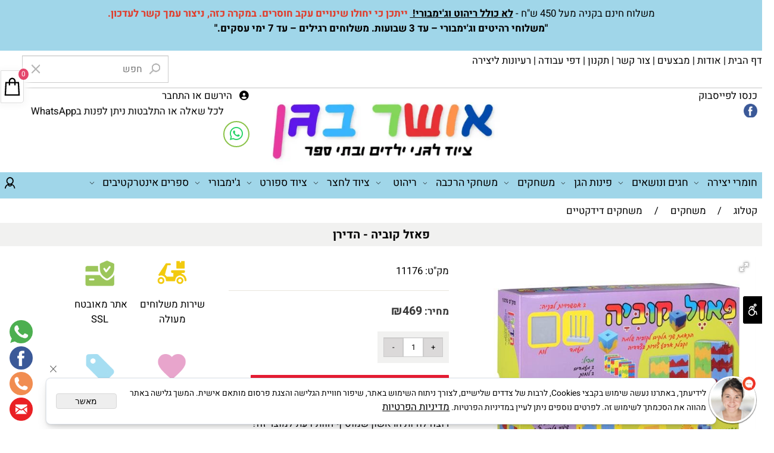

--- FILE ---
content_type: text/html
request_url: https://osherbagan.com/%d7%9e%d7%a9%d7%97%d7%a7%d7%99%d7%9d/%d7%9e%d7%a9%d7%97%d7%a7%d7%99%d7%9d-%d7%93%d7%99%d7%93%d7%a7%d7%98%d7%99%d7%99%d7%9d/%d7%a4%d7%90%d7%96%d7%9c-%d7%a7%d7%95%d7%91%d7%99%d7%94-%d7%94%d7%93%d7%99%d7%a8%d7%9f
body_size: 149192
content:
<!doctype html>
<html style="direction:rtl;" lang="he" >
<head>
    <meta charset="utf-8" />
    
    <meta name="viewport" content="width=device-width, initial-scale=1.0" />
    
            <meta name="theme-color" content="#fafafa">
            <title>פאזל קוביה - הדירן</title>
            
            <meta property="og:title" content="פאזל קוביה - הדירן" />
            <meta property="og:site_name" content="אושר בגן | ציוד לגני ילדים | ציוד לגני ילדים | ריהוט לגני ילדים | מתקנים לגני ילדים" />
            <meta property="og:url" content="https://osherbagan.com/משחקים/משחקים-דידקטיים/פאזל-קוביה-הדירן" />
            <meta property="og:image" content="https://osherbagan.com/Cat_250589_9524.jpg" />
            <meta property="og:type" content="product" />
            <base href="https://osherbagan.com/">
  <script>
    (function () {
      var isMobile = window.matchMedia && window.matchMedia("(max-width: 768px)").matches;
      if (isMobile) document.documentElement.classList.add("SB_Body_Mobile_Mode");
      else document.documentElement.classList.add("SB_Body_Desktop_Mode");
    })();
  </script>

            
            <link rel="stylesheet" type="text/css" href="https://cdn.2all.co.il/web/Src/css/template97.css" media="all">
            
            <link href="DolevStyle.css?v2=254" rel="stylesheet" type="text/css" media="all" />
            <link href="https://cdn.2all.co.il/web/Src/css/SB_Fonts.css" rel="stylesheet" type="text/css" media="all" />
            
            <script type="text/javascript" src="https://cdn.2all.co.il/web/Src/GalleryJS/Menu1/dropdown_1.js"></script>
            <!-- SB_Google_Tag : Google Tag Manager --><script>(function(w,d,s,l,i){w[l]=w[l]||[];w[l].push({'gtm.start':new Date().getTime(),event:'gtm.js'});var f=d.getElementsByTagName(s)[0],j=d.createElement(s),dl=l!='dataLayer'?'&l='+l:'';j.async=true;j.src='https://www.googletagmanager.com/gtm.js?id='+i+dl;f.parentNode.insertBefore(j,f);})(window,document,'script','dataLayer','GTM-KRG7D7T');</script><!-- End Google Tag Manager -->
        <!--  SB_Google_Tag :  Global site tag (gtag.js) - Google Analytics -->
        <script async src="https://www.googletagmanager.com/gtag/js?id=AW-11083564186"></script>
        <script>
        window.dataLayer = window.dataLayer || [];
        function gtag() { dataLayer.push(arguments); }
        gtag('js', new Date());

         
        //gtag('config', 'AW-11083564186', {'allow_enhanced_conversions':true});
        gtag('config', 'AW-11083564186');
        
        gtag('config', 'UA-188678117-1');
        
        function gtag_report_conversion(url) {
            try{
                var callback = function () {
                    if (typeof(url) != 'undefined') {
                        //window.location = url;
                    }
                };
                gtag('event', 'conversion', {'send_to': 'AW-11083564186/ru-dCI-Ol_cDEJqJh6Up','event_callback': callback});
                // 'transaction_id': '','value': 1.0,'currency': 'ILS'
                return false;
            }
            catch (err) {console.log(err.message);}
        }
        function gtag_report_conversion_SB(name) {
            try{
                gtag('event', 'conversion', {'send_to': 'AW-11083564186/6eFtCLf-lYoYEJqJh6Up'});
                //,'transaction_id': '','value': 1.0,'currency': 'ILS'
                //return false;
            }catch (err) {console.log(err.message);}
        }

        


        </script>
        
        <!--  SB_Google_Tag : Facebook Pixel Code -->
        <script>
        !function (f, b, e, v, n, t, s) {
            if (f.fbq) return; n = f.fbq = function () { n.callMethod ? n.callMethod.apply(n, arguments) : n.queue.push(arguments) };
            if (!f._fbq) f._fbq = n; n.push = n; n.loaded = !0; n.version = '2.0';
            n.queue = []; t = b.createElement(e); t.async = !0;
            t.src = v; s = b.getElementsByTagName(e)[0];
            s.parentNode.insertBefore(t, s)
        } (window, document, 'script', 'https://connect.facebook.net/en_US/fbevents.js');
        fbq('init', "737759287656981");
        fbq('track', 'PageView');
        </script>
        <noscript>
            <img height="1" width="1" style="display: none" src="https://www.facebook.com/tr?id=737759287656981&ev=PageView&noscript=1" />
        </noscript>
        <!-- End Facebook Pixel Code -->
        
        </head>
        
            <body  background="http://www.2all.co.il/web/Sites7//osherbagan/250589_(12).jpg" id="SB_BODY_MOBILE" class="SB_BODY SB_BODY_RTL  SB_Sticky_1 ">
                
                    <script src="https://cdn.2all.co.il/web/Src/JavaScript/JQuery2024/jquery-3.7.1.min.js" type="text/javascript"></script>
                    <header class="SB_Mobile_Header_Cont cssSb_ContainerFullWidth">
                                                                                                                                                                                                                                                                                                                                                                                                                                                                                                                                                                                                                                                                                                                                                                                                                                                                        <div class="container Css_Mobile_Top" style="min-height: 40px;">
        <!-- SB_Content_Top -->
        
<!--Content--><div class="clsDnD_Container clsBG_Fullwidth" draggable="false">
                <div class="row" style="">
                    <div class="col-md-12">
                       
                    <div class="SB_Text_Container InnerDnd" style="background:#a0d6e9;padding:10px 0 10px 0;z-index:2;display:block;" spellcheck="false" dir="rtl" tabindex="0"><p style="text-align: center;"><span style="color: #000000;">משלוח חינם בקניה מעל 450 ש"ח - <span style="color: #ba372a;"><span style="text-decoration: underline;"><span style="color: rgb(0, 0, 0); text-decoration: underline;"><strong>לא כולל ריהוט וג'ימבורי!&nbsp;</strong></span></span><span style="color: rgb(224, 62, 45);"><strong> ייתכן כי יחולו שינויים עקב חוסרים. במקרה כזה, ניצור עמך קשר לעדכון.</strong></span></span></span></p><p style="text-align: center;"><span style="color: #000000;"><strong>"משלוחי רהיטים וג'ימבורי – עד 3 שבועות. משלוחים רגילים – עד 7 ימי עסקים."</strong></span></p></div></div>
                 </div>
            </div><div class="clsDnD_Container clsBG_Fullwidth" id="SB_48553" draggable="false" style="background: rgb(160, 214, 233);" stylew="background: rgb(160, 214, 233);"><div class="row" style="margin-bottom: 16px;">
            <div class="col-md-12 clsSB_HideDsktp clsSB_HideMbl" style="padding: 0px 8px;">
               
            </div>
        </div></div><div class="clsDnD_Container clsBG_Fullwidth SB_Elm_Active" style="border-bottom: 1px solid rgb(199, 199, 199); position: relative;" aria-disabled="false">
<div class="row clsSBPageWidth" style="position: relative;">
<div class="col-md-7 clsSB_HideMbl" style="position: relative;">

<div class="SB_Text_Container InnerDnd" style="padding: 4px 0px; z-index: 2;" spellcheck="false" dir="rtl" tabindex="0"><p><a href="https://osherbagan.com/?">דף הבית</a> | <a href="https://osherbagan.com/PAGE1.asp">אודות</a> | <a href="https://osherbagan.com/PAGE2.asp">מבצעים</a> | <a href="https://osherbagan.com/CONTACT1.asp">צור קשר</a> | <a href="https://osherbagan.com/PAGE6.asp">תקנון&nbsp;</a>| <a href="https://osherbagan.com/PAGE22.asp">דפי עבודה</a> | <a href="https://osherbagan.com/Catalog.asp?t1=20" data-mce-selected="inline-boundary">רעיונות ליצירה</a>&nbsp;</p></div></div>
<div class="col-md-2 clsSB_HideMbl" style="padding: 2px 0px 0px 0px; position: relative;">
<div class="SB_Text_Container SB_Text_Pad SB_Sort_Group_Fix_Nested_Container" style="" tabindex="0"> <span style="color: #002011; text-align: -webkit-center;"> </span>

</div>
</div>
<div class="col-md-3" style="background:#ffffff;position:relative;"><center class="SB_Text_Container SB_fix100 SB_Sort_Group_Fix_Nested_Container" style="" tabindex="0">
<div class="SB_Text_Container SB_Text_Pad SB_Sort_Group_Fix_Nested_Container" tabindex="0">
<div class="clsCatalogSearch"><form class="clsCatalogSearch_Form"><input class="clsCatalogSearch_Txt" type="text" placeholder="חפש" style="padding-right: 44px; padding-left: 44px;"><span class="clsCatalogSearch_Clear"><i class="las la-times" style="font-size:18px;"></i></span><span class="clsCatalogSearch_Icon"><i class="las la-search" style="font-size:18px;"></i></span><span class="clsCatalogSearch_Clear"><i class="las la-times" style="font-size:18px;"></i></span><span class="clsCatalogSearch_Icon"><i class="las la-search" style="font-size:18px;"></i></span><span class="clsCatalogSearch_Clear"><i class="las la-times" style="font-size:18px;"></i></span><span class="clsCatalogSearch_Icon"><i class="las la-search" style="font-size:18px;"></i></span><span class="clsCatalogSearch_Clear"><i class="las la-times" style="font-size:18px;"></i></span><span class="clsCatalogSearch_Icon"><i class="las la-search" style="font-size:18px;"></i></span><span class="clsCatalogSearch_Clear"><i class="las la-times" style="font-size:18px;"></i></span><span class="clsCatalogSearch_Icon"><i class="las la-search" style="font-size:18px;"></i></span><span class="clsCatalogSearch_Clear"><i class="las la-times" style="font-size:18px;"></i></span><span class="clsCatalogSearch_Icon"><i class="las la-search" style="font-size:18px;"></i></span><span class="clsCatalogSearch_Clear"><i class="las la-times" style="font-size:18px;"></i></span><span class="clsCatalogSearch_Icon"><i class="las la-search" style="font-size:18px;"></i></span></form></div>
</div>
</center></div>
</div>
</div>
<div class="clsDnD_Container clsSB_HideMbl" id="SB_53851" style="position: relative;" itemscope="" itemtype="https://schema.org/FAQPage">
<div class="row" style="">
<div class="col-md-4" style="padding: 0px 8px 0px 8px;">


<a href="https://www.facebook.com/pages/%D7%90%D7%95%D7%A9%D7%A8-%D7%91%D7%92%D7%9F-%D7%A6%D7%99%D7%95%D7%93-%D7%9C%D7%92%D7%A0%D7%99%D7%9D/646450125454634" style="text-align: -webkit-center; height: 30px; width: 225px;" target="_blank" class="SB_Text_Container SB_fix100" spellcheck="false" dir="rtl" tabindex="0"><p style="text-align: right;">כנסו לפייסבוק</p></a><div class="SB_Img_Container_Inline SB_Fix103" style="border: 0px; width: 24px; height: 25px;"><a href="https://www.facebook.com/pages/%D7%90%D7%95%D7%A9%D7%A8-%D7%91%D7%92%D7%9F-%D7%A6%D7%99%D7%95%D7%93-%D7%9C%D7%92%D7%A0%D7%99%D7%9D/646450125454634" style="color: #e8a5cc; text-align: -webkit-center;" target="_blank" class=""> <img src="250589_818.png" align="absMiddle" border="0" style="border: 0px; width: 24px; height: 25px; position: relative;" loading="lazy"> &nbsp; </a></div></div>
<div class="col-md-4" style="padding: 0px 8px;">

<div class="SB_Img_Container_Fix" style="margin: 4px 0px;"><a class="SB_Inline_Links" href="https://osherbagan.com/?">  
                    <img class="SB_clsImg" src="250589_12468.webp" style="max-width: 100%; width: 416.656px; height: auto;" alt="" loading="lazy">
				</a></div></div><div class="col-md-4" style="padding: 0px 8px;">

<div class="SB_C_UsersLogin2 SB_inline_Iframe" id="SB_C_UsersLogin2_0" style="margin-left: auto; margin-right: auto; display: table; width: 100%;"></div><div class="clsDnD_Container">
                <div class="row" style="">
                    <div class="col-md-12">
                       
                    </div>
                 </div>
            </div><div class="clsDnD_Container" style="">
                <div class="row" style="">
                    <div class="col-md-12">
                       
                    <div class="SB_C_TextScroll owl-carousel SB_inline_Iframe owl-rtl owl-drag owl-loaded" timespeed="3000" effect="ease-in-out" data="&lt;div&gt;לכל שאלה או התלבטות ניתן לפנות בWhatsApp&lt;/div&gt;" style="width: 100%;"></div><div class="SB_Btn_WhatsappAsq SB_NoneEditable" style="display: inline-block; background: rgb(255, 255, 255); padding: 8px; margin-top: 4px; margin-bottom: 4px; border-width: 2px; border-style: solid; border-color: rgb(139, 195, 74); border-radius: 28px;">
                <a href="https://api.whatsapp.com/send?phone=0532251824" num="0532251824" target="_blank" class="button SB_Inline_Links">
                    <span class="SB_NoneEditable SB_DoNotDraggable lab la-whatsapp" style="font-size:24px;color:#25d366;vertical-align:top;"></span>
                    
                </a>
           </div></div>
                 </div>
            </div></div>

</div>
</div><!--/Content-->  



<!-- /SB_Content_Top --></div>
                                                                                                                                                                                                                                                                                                                                                                                                                                                                                                                                                                                                                                                                                                                                                                                                                                                                    </header>
                                                                                                                                                                                                                                                                                                                                                                                                                                                                                                                                                                                                                                                                                                                                                                                                                                                                    
                                                                                                                                                                                                                                                                                                                                                                                                                                                                                                                                                                                                                                                                                                                                                                                                                                                                    <nav class="SB_Mobile_Header_Menu_TopPos cssSb_ContainerFullWidth">
                                                                                                                                                                                                                                                                                                                                                                                                                                                                                                                                                                                                                                                                                                                                                                                                                                                                        <div class="container Css_Mobile_Menu"><div class="sf-ma-ul-MobileMenu-DivConteiner"><ul class="sf-ma-ul sf-ma-ul-MobileMenu"><li class="sf-ma-li sf-ma-slide0" style="float:right;"><a class="sf-menu-mobile-btn0 sf-MA-OpenMenu" href="#" title="Menu" aria-label="Menu" onclick="javascript:return(false);"><span class="sf-ma-li-Icon sf-ma-li-Icon-SVG" ><svg xmlns="http://www.w3.org/2000/svg" viewBox="0 0 32 32"><path d="M 4 7 L 4 9 L 28 9 L 28 7 Z M 4 15 L 4 17 L 28 17 L 28 15 Z M 4 23 L 4 25 L 28 25 L 28 23 Z"/></svg></span></a></li><li class="sf-ma-li sf-MA-Logo" style="margin-left: auto; margin-right: auto; display:inline-block;"><a href="https://osherbagan.com" title="Website logo" aria-label="Website logo" ><img src="250589_8597.jpg" alt="Website logo"></a></li><li class="sf-ma-li" style="float:left;"><a href="#"  onclick="javascript:funcUserNamePannel_ShowModal('action.asp?Action=11&amp;lng=0&SB_ID=250589&WSUAccess=1','התחבר','450','250',1, false); return false;" title="התחבר" aria-label="התחבר"><span class="sf-ma-li-Icon las la-user-alt" ></span></a><div class="SB_C_UsersLogin2 sf-MA-Login-div" style="position:unset;" sb_id="250589">הירשם או התחבר&nbsp;</div></li></ul></div><div id="SB_Menu_2585" class="cls_div_menu_h"><UL class="sf-menu sf-js-disable sf-menu-rtl  sf-h-2 " id="DDMenuTop"><li class="sf-ma-li" style="float:left;"><a href="#"  onclick="javascript:funcUserNamePannel_ShowModal('action.asp?Action=11&amp;lng=0&SB_ID=250589&WSUAccess=1','התחבר','450','250',1, false); return false;" title="התחבר" aria-label="התחבר"><span class="sf-ma-li-Icon las la-user-alt" ></span></a><div class="SB_C_UsersLogin2 sf-MA-Login-div" style="position:unset;" sb_id="250589">הירשם או התחבר&nbsp;</div></li><LI id="LI_H_95339"><a href="https://osherbagan.com/חומרי-יצירה" target="_self" id="LI_A_95339" class="sf-a">חומרי יצירה</a><UL isFirstUL="1"><LI id="LI_H_132123"><a href="" target="_self" class="sf-a">עולם הצבעים</a><UL isFirstUL="0"><LI id="LI_H_107903"><a href="https://osherbagan.com/חומרי-יצירה/גואש/צבעי-מים" target="_self" class="sf-a">גואש\צבעי מים</a></LI><LI id="LI_H_95341"><a href="https://osherbagan.com/חומרי-יצירה/טושים-וצבעים" target="_self" id="LI_A_95341" class="sf-a">טושים וצבעים</a></LI></UL></LI><LI id="LI_H_95338"><a href="https://osherbagan.com/חומרי-יצירה/הנייר-ומוצריו" target="_self" id="LI_A_95338" class="sf-a">הנייר ומוצריו</a></LI><LI id="LI_H_107904"><a href="" target="_self" id="LI_A_107904" class="sf-a">דבקים ומספריים.</a><UL isFirstUL="0"><LI id="LI_H_107907"><a href="https://osherbagan.com/חומרי-יצירה/מדבקות" target="_self" class="sf-a">מדבקות</a></LI><LI id="LI_H_95340"><a href="https://osherbagan.com/חומרי-יצירה/דבק" target="_self" id="LI_A_95340" class="sf-a">דבק</a></LI><LI id="LI_H_107905"><a href="https://osherbagan.com/חומרי-יצירה/חומרים-להדבקה" target="_self" id="LI_A_107905" class="sf-a">חומרים להדבקה</a></LI><LI id="LI_H_107906"><a href="https://osherbagan.com/חומרי-יצירה/מספריים" target="_self" id="LI_A_107906" class="sf-a">מספריים</a></LI></UL></LI><LI id="LI_H_106806"><a href="https://osherbagan.com/חומרי-יצירה/ציוד-משרדי" target="_self" id="LI_A_106806" class="sf-a">ציוד משרדי</a></LI><LI id="LI_H_106807"><a href="https://osherbagan.com/חומרי-יצירה/חומרי-יצירה" target="_self" id="LI_A_106807" class="sf-a">חומרי יצירה </a></LI><LI id="LI_H_157152"><a href="https://osherbagan.com/חומרי-יצירה/קופסאות-/-סלסלאות" target="_self" id="LI_A_157152" class="sf-a">קופסאות / סלסלאות</a></LI><LI id="LI_H_307339"><a href="https://osherbagan.com/catalog.asp?t1=4&t2=12" target="_self" id="LI_A_307339" class="sf-a">עזרים לגננת</a></LI></UL></LI><LI id="LI_H_95367"><a href="" target="_self" id="LI_A_95367" class="sf-a">חגים ונושאים</a><UL isFirstUL="0"><LI id="LI_H_293396"><a href="https://osherbagan.com/חגים-ונושאים-נלמדים/גינה-וירק" target="_self" class="sf-a">גינה וירק</a></LI><LI id="LI_H_303043"><a href="https://osherbagan.com/חגים-ונושאים-נלמדים/פרי-הדר" target="_self" id="LI_A_303043" class="sf-a">פרי הדר</a></LI><LI id="LI_H_303044"><a href="https://osherbagan.com/חגים-ונושאים-נלמדים/חורף" target="_self" id="LI_A_303044" class="sf-a">חורף</a></LI><LI id="LI_H_303171"><a href="https://osherbagan.com/חגים-ונושאים-נלמדים/טו-בשבט" target="_self" id="LI_A_303171" class="sf-a">ט"ו בשבט</a></LI><LI id="LI_H_307007"><a href="https://osherbagan.com/חגים-ונושאים-נלמדים/יום-המשפחה" target="_self" id="LI_A_307007" class="sf-a">יום המשפחה </a></LI><LI id="LI_H_249841"><a href="https://osherbagan.com/חגים-ונושאים-נלמדים/ספרים-בהמחשה" target="_self" id="LI_A_249841" class="sf-a">ספרים בהמחשה</a></LI><LI id="LI_H_137411"><a href="https://osherbagan.com/חגים-ונושאים-נלמדים/מתנות-יום-הולדת" target="_self" id="LI_A_137411" class="sf-a">מתנות יום הולדת</a></LI><LI id="LI_H_255179"><a href="https://osherbagan.com/תחילת-שנה/עזרי-לימוד/אביזרים" target="_self" id="LI_A_255179" class="sf-a">עזרי לימוד/אביזרים</a></LI></UL></LI><LI id="LI_H_106731"><a href="https://osherbagan.com/פינות-הגן" target="_self" id="LI_A_106731" class="sf-a">פינות הגן</a><UL isFirstUL="0"><LI id="LI_H_111316"><a href="" target="_self" class="sf-a">פינת המוזיקה</a><UL isFirstUL="0"><LI id="LI_H_111318"><a href="https://osherbagan.com/פינות-הגן/דיסקים" target="_self" class="sf-a">דיסקים</a></LI><LI id="LI_H_107805"><a href="https://osherbagan.com/פינות-הגן/כלי-נגינה" target="_self" id="LI_A_107805" class="sf-a">כלי נגינה</a></LI></UL></LI><LI id="LI_H_107803"><a href="https://osherbagan.com/פינות-הגן/פינת-בובות" target="_self" id="LI_A_107803" class="sf-a">פינת בובות</a></LI><LI id="LI_H_268711"><a href="https://osherbagan.com/פינות-הגן/משחקי-תחבורה" target="_self" id="LI_A_268711" class="sf-a">משחקי תחבורה</a></LI><LI id="LI_H_111169"><a href="https://osherbagan.com/פינות-הגן/מרכז-מטבח" target="_self" id="LI_A_111169" class="sf-a">מרכז מטבח</a></LI><LI id="LI_H_275811"><a href="https://osherbagan.com/פינות-הגן/משחקי-קוביות" target="_self" id="LI_A_275811" class="sf-a">משחקי קוביות</a></LI><LI id="LI_H_107804"><a href="https://osherbagan.com/פינות-הגן/פינת-מדע" target="_self" id="LI_A_107804" class="sf-a">פינת מדע</a></LI><LI id="LI_H_111170"><a href="https://osherbagan.com/פינות-הגן/פינת-רופא" target="_self" id="LI_A_111170" class="sf-a">פינת רופא</a></LI><LI id="LI_H_111168"><a href="https://osherbagan.com/פינות-הגן/ספריה" target="_self" id="LI_A_111168" class="sf-a">ספריה</a></LI><LI id="LI_H_158998"><a href="https://osherbagan.com/פינות-הגן/שבת-ויהדות" target="_self" id="LI_A_158998" class="sf-a">שבת ויהדות</a></LI><LI id="LI_H_111315"><a href="https://osherbagan.com/פינות-הגן/חדש-מרכז-האור" target="_self" id="LI_A_111315" class="sf-a">חדש!! מרכז האור</a></LI><LI id="LI_H_249008"><a href="https://osherbagan.com/catalog.asp?t1=35" target="_self" id="LI_A_249008" class="sf-a">יום הולדת</a><UL isFirstUL="0"><LI id="LI_H_164280"><a href="https://osherbagan.com/פינות-הגן/חוגגים-בגן" target="_self" class="sf-a">חוגגים בגן</a></LI><LI id="LI_H_249839"><a href="https://osherbagan.com/חגים-ונושאים-נלמדים/ספרים-בהמחשה" target="_self" id="LI_A_249839" class="sf-a">קלאסיקות בהמחשה</a></LI></UL></LI></UL></LI><LI id="LI_H_95348"><a href="https://osherbagan.com/משחקים" target="_self" id="LI_A_95348" class="sf-a">משחקים</a><UL isFirstUL="0"><LI id="LI_H_107340"><a href="https://osherbagan.com/משחקים/משחקי-חשיבה" target="_self" class="sf-a">משחקי חשיבה</a></LI><LI id="LI_H_107341"><a href="https://osherbagan.com/משחקים/לכל-המשפחה" target="_self" id="LI_A_107341" class="sf-a">לכל המשפחה</a></LI><LI id="LI_H_107339"><a href="https://osherbagan.com/משחקים/לגיל-3-ומעלה" target="_self" id="LI_A_107339" class="sf-a">לגיל 3 ומעלה</a></LI><LI id="LI_H_95347"><a href="https://osherbagan.com/משחקים/משחקים-דידקטיים" target="_self" id="LI_A_95347" class="sf-a">משחקים דידקטיים </a></LI><LI id="LI_H_123178"><a href="https://osherbagan.com/משחקים/מגנטים" target="_self" id="LI_A_123178" class="sf-a">מגנטים</a></LI><LI id="LI_H_131304"><a href="https://osherbagan.com/משחקים/לוחות-ומתקני-פעילות" target="_self" id="LI_A_131304" class="sf-a">לוחות ומתקני פעילות</a></LI><LI id="LI_H_143826"><a href="https://osherbagan.com/משחקים/משחקי-עץ" target="_self" id="LI_A_143826" class="sf-a">משחקי עץ</a></LI><LI id="LI_H_95346"><a href="https://osherbagan.com/משחקים/לגיל-הרך-0-3" target="_self" id="LI_A_95346" class="sf-a">לגיל הרך (0-3)</a></LI><LI id="LI_H_131305"><a href="https://osherbagan.com/משחקים/משחקים-שונים" target="_self" id="LI_A_131305" class="sf-a">משחקים שונים</a></LI><LI id="LI_H_111320"><a href="https://osherbagan.com/צעצועים/צעצועים" target="_self" id="LI_A_111320" class="sf-a">צעצועים</a></LI><LI id="LI_H_123177"><a href="https://osherbagan.com/משחקי-הרכבה/המומלצים-שלנו" target="_self" id="LI_A_123177" class="sf-a">המומלצים שלנו</a></LI><LI id="LI_H_260444"><a href="https://osherbagan.com/מה-שצריך-עכשיו/כללי" target="_self" id="LI_A_260444" class="sf-a">כללי</a></LI></UL></LI><LI id="LI_H_95355"><a href="https://osherbagan.com/משחקי-הרכבה" target="_self" id="LI_A_95355" class="sf-a">משחקי הרכבה</a><UL isFirstUL="0"><LI id="LI_H_95356"><a href="https://osherbagan.com/משחקי-הרכבה/עד-גיל-3" target="_self" class="sf-a">עד גיל 3</a></LI><LI id="LI_H_95354"><a href="https://osherbagan.com/משחקי-הרכבה/גיל-3-ומעלה" target="_self" id="LI_A_95354" class="sf-a">גיל 3 ומעלה</a></LI><LI id="LI_H_153179"><a href="" target="_self" id="LI_A_153179" class="sf-a">פאזלים</a><UL isFirstUL="0"><LI id="LI_H_106934"><a href="https://osherbagan.com/משחקים/פאזלים" target="_self" class="sf-a">פאזלים</a></LI><LI id="LI_H_153178"><a href="https://osherbagan.com/משחקים/פאזלים-עץ" target="_self" id="LI_A_153178" class="sf-a">פאזלים עץ</a></LI></UL></LI></UL></LI><LI id="LI_H_107809"><a href="https://osherbagan.com/ריהוט" target="_self" id="LI_A_107809" class="sf-a">ריהוט</a><UL isFirstUL="0"><LI id="LI_H_95321"><a href="https://osherbagan.com/ריהוט/ארוניות" target="_self" class="sf-a">ארוניות </a></LI><LI id="LI_H_95326"><a href="https://osherbagan.com/ריהוט/הכל-לתינוק-ולילד" target="_self" id="LI_A_95326" class="sf-a">הכל לתינוק ולילד </a></LI><LI id="LI_H_95316"><a href="https://osherbagan.com/ריהוט/פינת-מטבח" target="_self" id="LI_A_95316" class="sf-a">פינת מטבח </a></LI><LI id="LI_H_222856"><a href="https://osherbagan.com/ריהוט/סלונים-ופינות-ישיבה" target="_self" id="LI_A_222856" class="sf-a">סלונים ופינות ישיבה</a></LI><LI id="LI_H_95318"><a href="https://osherbagan.com/ריהוט/פינת-קוביות-ומשחק" target="_self" id="LI_A_95318" class="sf-a">פינת קוביות ומשחק</a></LI><LI id="LI_H_95319"><a href="https://osherbagan.com/ריהוט/פינת-קודש" target="_self" id="LI_A_95319" class="sf-a">פינת קודש</a></LI><LI id="LI_H_110362"><a href="" target="_self" id="LI_A_110362" class="sf-a">שולחנות וכסאות</a><UL isFirstUL="0"><LI id="LI_H_110363"><a href="https://osherbagan.com/ריהוט/כסאות" target="_self" class="sf-a">כסאות</a></LI><LI id="LI_H_95327"><a href="https://osherbagan.com/ריהוט/שולחנות" target="_self" id="LI_A_95327" class="sf-a">שולחנות</a></LI></UL></LI><LI id="LI_H_95320"><a href="https://osherbagan.com/ריהוט/פינת-רופא" target="_self" id="LI_A_95320" class="sf-a">פינת רופא</a></LI><LI id="LI_H_95325"><a href="https://osherbagan.com/ריהוט/קולבים-ומדפים" target="_self" id="LI_A_95325" class="sf-a">קולבים ומדפים</a></LI><LI id="LI_H_95314"><a href="https://osherbagan.com/ריהוט/פינת-בובה-ותאטרון" target="_self" id="LI_A_95314" class="sf-a">פינת בובה ותאטרון</a></LI><LI id="LI_H_95315"><a href="https://osherbagan.com/ריהוט/פינת-יצירהולוחות" target="_self" id="LI_A_95315" class="sf-a">פינת יצירה,ולוחות</a></LI><LI id="LI_H_95317"><a href="https://osherbagan.com/ריהוט/פינת-ספרייה-וקשב" target="_self" id="LI_A_95317" class="sf-a">פינת ספרייה וקשב</a></LI><LI id="LI_H_131265"><a href="https://osherbagan.com/ריהוט/שטיחי-פי.וי.סי-לרצפה" target="_self" id="LI_A_131265" class="sf-a">שטיחי פי.וי.סי לרצפה</a></LI></UL></LI><LI id="LI_H_95308"><a href="https://osherbagan.com/ציוד-לחצר" target="_self" id="LI_A_95308" class="sf-a">ציוד לחצר</a><UL isFirstUL="0"><LI id="LI_H_95343"><a href="https://osherbagan.com/בימבות/מתגלגלים" target="_self" class="sf-a">בימבות/מתגלגלים</a><UL isFirstUL="0"><LI id="LI_H_95344"><a href="https://osherbagan.com/בימבות/מתגלגלים/בימבות" target="_self" class="sf-a">בימבות </a></LI><LI id="LI_H_95342"><a href="https://osherbagan.com/בימבות/מתגלגלים/מתגלגלים" target="_self" id="LI_A_95342" class="sf-a">מתגלגלים</a></LI></UL></LI><LI id="LI_H_170674"><a href="https://osherbagan.com/מתנפחים" target="_self" id="LI_A_170674" class="sf-a">מתנפחים</a><UL isFirstUL="0"><LI id="LI_H_170675"><a href="https://osherbagan.com/מתנפחים/מתנפחים-יבשים" target="_self" class="sf-a">מתנפחים יבשים </a></LI><LI id="LI_H_178787"><a href="https://osherbagan.com/מתנפחים/מתנפחים-רטובים" target="_self" id="LI_A_178787" class="sf-a">מתנפחים רטובים</a></LI></UL></LI><LI id="LI_H_95324"><a href="https://osherbagan.com/ריהוט/מתקני-חצר-ופעילות" target="_self" id="LI_A_95324" class="sf-a">מתקני חצר ופעילות</a></LI><LI id="LI_H_95323"><a href="https://osherbagan.com/ריהוט/מתקני-חצר" target="_self" id="LI_A_95323" class="sf-a">מתקני חצר</a></LI><LI id="LI_H_95313"><a href="https://osherbagan.com/ציוד-לחצר/משחקים-לחצר" target="_self" id="LI_A_95313" class="sf-a">משחקים לחצר</a></LI><LI id="LI_H_95309"><a href="https://osherbagan.com/ציוד-לחצר/מטבחים-לילדים" target="_self" id="LI_A_95309" class="sf-a">מטבחים לילדים</a></LI><LI id="LI_H_114886"><a href="https://osherbagan.com/ציוד-לחצר/מתקני-פעילות" target="_self" id="LI_A_114886" class="sf-a">מתקני פעילות</a></LI><LI id="LI_H_95310"><a href="https://osherbagan.com/ציוד-לחצר/מגלשות-נדנדות" target="_self" id="LI_A_95310" class="sf-a">מגלשות - נדנדות</a></LI><LI id="LI_H_95312"><a href="https://osherbagan.com/ציוד-לחצר/מתקני-חצר" target="_self" id="LI_A_95312" class="sf-a">מתקני חצר</a></LI><LI id="LI_H_95311"><a href="https://osherbagan.com/ציוד-לחצר/בתים-לחצר" target="_self" id="LI_A_95311" class="sf-a">בתים לחצר </a></LI></UL></LI><LI id="LI_H_95351"><a href="https://osherbagan.com/ציוד-ספורט" target="_self" id="LI_A_95351" class="sf-a">ציוד ספורט</a><UL isFirstUL="0"><LI id="LI_H_95352"><a href="https://osherbagan.com/ציוד-ספורט/מתקני-ספורט" target="_self" class="sf-a">מתקני ספורט</a></LI><LI id="LI_H_95353"><a href="https://osherbagan.com/ציוד-ספורט/אביזרי-תנועה" target="_self" id="LI_A_95353" class="sf-a">אביזרי תנועה</a></LI><LI id="LI_H_160440"><a href="https://osherbagan.com/שמשוניות/שמשוניות" target="_self" id="LI_A_160440" class="sf-a">שמשוניות</a></LI></UL></LI><LI id="LI_H_95322"><a href="https://osherbagan.com/מתקני-גימבורי" target="_self" id="LI_A_95322" class="sf-a">ג'ימבורי</a><UL isFirstUL="0"><LI id="LI_H_95334"><a href="https://osherbagan.com/מתקני-גימבורי/אביזרי-תנועה" target="_self" class="sf-a">אביזרי תנועה</a></LI><LI id="LI_H_95332"><a href="https://osherbagan.com/מתקני-גימבורי/בריכת-כדורים" target="_self" id="LI_A_95332" class="sf-a">בריכת כדורים </a></LI><LI id="LI_H_95330"><a href="https://osherbagan.com/מתקני-גימבורי/גלילים-חביות-וקוביות" target="_self" id="LI_A_95330" class="sf-a">גלילים חביות וקוביות</a></LI><LI id="LI_H_95331"><a href="https://osherbagan.com/מתקני-גימבורי/מזרונים" target="_self" id="LI_A_95331" class="sf-a">מזרונים</a></LI><LI id="LI_H_95333"><a href="https://osherbagan.com/מתקני-גימבורי/נדנדות" target="_self" id="LI_A_95333" class="sf-a">נדנדות </a></LI><LI id="LI_H_95329"><a href="https://osherbagan.com/מתקני-גימבורי/ערכות-ואביזרים-לשיווי-משקל" target="_self" id="LI_A_95329" class="sf-a">ערכות ואביזרים לשיווי משקל</a></LI><LI id="LI_H_95336"><a href="https://osherbagan.com/מתקני-גימבורי/ציוד-פנאי-ונופש" target="_self" id="LI_A_95336" class="sf-a">ציוד פנאי ונופש</a></LI><LI id="LI_H_95335"><a href="https://osherbagan.com/מתקני-גימבורי/ערכות-פעילות" target="_self" id="LI_A_95335" class="sf-a">ערכות פעילות</a></LI><LI id="LI_H_95337"><a href="https://osherbagan.com/מתקני-גימבורי/ריהוט-פנים" target="_self" id="LI_A_95337" class="sf-a">ריהוט פנים</a></LI></UL></LI><LI id="LI_H_201314"><a href="https://osherbagan.com/ספרים-אינטרקטיבים" target="_self" id="LI_A_201314" class="sf-a">ספרים אינטרקטיבים</a><UL isFirstUL="0"><LI id="LI_H_201315"><a href="https://osherbagan.com/ספרים-אינטרקטיבים/ספרים-אינטרקטיבים" target="_self" class="sf-a">ספרים אינטרקטיבים</a></LI></UL></LI></UL></div></div>
                                                                                                                                                                                                                                                                                                                                                                                                                                                                                                                                                                                                                                                                                                                                                                                                                                                                    </nav>
                                                                                                                                                                                                                                                                                                                                                                                                                                                                                                                                                                                                                                                                                                                                                                                                                                                                    
                                                                                                                                                                                                                                                                                                                                                                                                                                                                                                                                                                                                                                                                                                                                                                                                                                                                    <!--[if lt IE 9]><style type="text/css">.container{width:1300px;}</style><![endif]-->
                                                                                                                                                                                                                                                                                                                                                                                                                                                                                                                                                                                                                                                                                                                                                                                                                                                                    <style>
                                                                                                                                                                                                                                                                                                                                                                                                                                                                                                                                                                                                                                                                                                                                                                                                                                                                        .Css_Mobile_Top, .Css_Mobile_Header2, .SB_Mobile_Menu_Container, .cls_SB_RMenu, .Css_Mobile_PageContent, .SB_Mobile_LMenu_Container, .Css_Mobile_Footer {
                                                                                                                                                                                                                                                                                                                                                                                                                                                                                                                                                                                                                                                                                                                                                                                                                                                                            position: relative;
                                                                                                                                                                                                                                                                                                                                                                                                                                                                                                                                                                                                                                                                                                                                                                                                                                                                        }

                                                                                                                                                                                                                                                                                                                                                                                                                                                                                                                                                                                                                                                                                                                                                                                                                                                                        @media (min-width: 768px) and (max-width:1300px) {
                                                                                                                                                                                                                                                                                                                                                                                                                                                                                                                                                                                                                                                                                                                                                                                                                                                                            HTML {
                                                                                                                                                                                                                                                                                                                                                                                                                                                                                                                                                                                                                                                                                                                                                                                                                                                                                width: 1300px !important;
                                                                                                                                                                                                                                                                                                                                                                                                                                                                                                                                                                                                                                                                                                                                                                                                                                                                            }
                                                                                                                                                                                                                                                                                                                                                                                                                                                                                                                                                                                                                                                                                                                                                                                                                                                                        }

                                                                                                                                                                                                                                                                                                                                                                                                                                                                                                                                                                                                                                                                                                                                                                                                                                                                        @media (max-width:1300px) {
                                                                                                                                                                                                                                                                                                                                                                                                                                                                                                                                                                                                                                                                                                                                                                                                                                                                            .clsBG_Fullwidth {
                                                                                                                                                                                                                                                                                                                                                                                                                                                                                                                                                                                                                                                                                                                                                                                                                                                                                width: 100% !important;
                                                                                                                                                                                                                                                                                                                                                                                                                                                                                                                                                                                                                                                                                                                                                                                                                                                                                margin-left: auto !important;
                                                                                                                                                                                                                                                                                                                                                                                                                                                                                                                                                                                                                                                                                                                                                                                                                                                                                margin-right: auto !important;
                                                                                                                                                                                                                                                                                                                                                                                                                                                                                                                                                                                                                                                                                                                                                                                                                                                                            }
                                                                                                                                                                                                                                                                                                                                                                                                                                                                                                                                                                                                                                                                                                                                                                                                                                                                        }

                                                                                                                                                                                                                                                                                                                                                                                                                                                                                                                                                                                                                                                                                                                                                                                                                                                                        @media (min-width: 768px) {
                                                                                                                                                                                                                                                                                                                                                                                                                                                                                                                                                                                                                                                                                                                                                                                                                                                                            .container:not(Css_Mobile_Top) {
                                                                                                                                                                                                                                                                                                                                                                                                                                                                                                                                                                                                                                                                                                                                                                                                                                                                                width: 1300px;
                                                                                                                                                                                                                                                                                                                                                                                                                                                                                                                                                                                                                                                                                                                                                                                                                                                                            }
                                                                                                                                                                                                                                                                                                                                                                                                                                                                                                                                                                                                                                                                                                                                                                                                                                                                        }

                                                                                                                                                                                                                                                                                                                                                                                                                                                                                                                                                                                                                                                                                                                                                                                                                                                                        .SB_Mobile_Menu_Container {
                                                                                                                                                                                                                                                                                                                                                                                                                                                                                                                                                                                                                                                                                                                                                                                                                                                                            width: 0px;
                                                                                                                                                                                                                                                                                                                                                                                                                                                                                                                                                                                                                                                                                                                                                                                                                                                                            min-height: 50px;
                                                                                                                                                                                                                                                                                                                                                                                                                                                                                                                                                                                                                                                                                                                                                                                                                                                                        }

                                                                                                                                                                                                                                                                                                                                                                                                                                                                                                                                                                                                                                                                                                                                                                                                                                                                        .Css_Mobile_PageContent {
                                                                                                                                                                                                                                                                                                                                                                                                                                                                                                                                                                                                                                                                                                                                                                                                                                                                            width: 1300px;
                                                                                                                                                                                                                                                                                                                                                                                                                                                                                                                                                                                                                                                                                                                                                                                                                                                                            min-height: 50px;
                                                                                                                                                                                                                                                                                                                                                                                                                                                                                                                                                                                                                                                                                                                                                                                                                                                                        }

                                                                                                                                                                                                                                                                                                                                                                                                                                                                                                                                                                                                                                                                                                                                                                                                                                                                        .SB_Mobile_LMenu_Container {
                                                                                                                                                                                                                                                                                                                                                                                                                                                                                                                                                                                                                                                                                                                                                                                                                                                                            width: 0px;
                                                                                                                                                                                                                                                                                                                                                                                                                                                                                                                                                                                                                                                                                                                                                                                                                                                                            min-height: 50px;
                                                                                                                                                                                                                                                                                                                                                                                                                                                                                                                                                                                                                                                                                                                                                                                                                                                                        }

                                                                                                                                                                                                                                                                                                                                                                                                                                                                                                                                                                                                                                                                                                                                                                                                                                                                        .clsSBPageWidth {
                                                                                                                                                                                                                                                                                                                                                                                                                                                                                                                                                                                                                                                                                                                                                                                                                                                                            max-width: 1300px !important;
                                                                                                                                                                                                                                                                                                                                                                                                                                                                                                                                                                                                                                                                                                                                                                                                                                                                            margin: 0px auto;
                                                                                                                                                                                                                                                                                                                                                                                                                                                                                                                                                                                                                                                                                                                                                                                                                                                                        }
                                                                                                                                                                                                                                                                                                                                                                                                                                                                                                                                                                                                                                                                                                                                                                                                                                                                    </style>
                                                                                                                                                                                                                                                                                                                                                                                                                                                                                                                                                                                                                                                                                                                                                                                                                                                                    <style> .SB_Mobile_Menu_Container,.Css_Mobile_PageContent,.SB_Mobile_LMenu_Container {float:right;}  </style>
                                                                                                                                                                                                                                                                                                                                                                                                                                                                                                                                                                                                                                                                                                                                                                                                                                                                    <div class="SB_Mobile_Page_Container cssSb_ContainerFullWidth">
                                                                                                                                                                                                                                                                                                                                                                                                                                                                                                                                                                                                                                                                                                                                                                                                                                                                        <div class="container SB_Mobile_Page_Container_Table">
                                                                                                                                                                                                                                                                                                                                                                                                                                                                                                                                                                                                                                                                                                                                                                                                                                                                            <div class="row SB_Row_PageContent">
                                                                                                                                                                                                                                                                                                                                                                                                                                                                                                                                                                                                                                                                                                                                                                                                                                                                                
                                                                                                                                                                                                                                                                                                                                                                                                                                                                                                                                                                                                                                                                                                                                                                                                                                                                                <main class="Css_Mobile_PageContent col-md" tabindex="0">
                                                                                                                                                                                                                                                                                                                                                                                                                                                                                                                                                                                                                                                                                                                                                                                                                                                                                    
                                                                                                                                                                                                                                                                                                                                                                                                                                                                                                                                                                                                                                                                                                                                                                                                                                                                                    <!-- SB_Content_Page -->
                                                                                                                                                                                                                                                                                                                                                                                                                                                                                                                                                                                                                                                                                                                                                                                                                                                                                    <!-- step 4 -->
                                                                                                                                                                                                                                                                                                                                                                                                                                                                                                                                                                                                                                                                                                                                                                                                                                                                                                                                                                            
<!--Content--><!--/Content-->
<!-- SB_Catalog_Description --><!-- /SB_Catalog_Description -->
<!-- SB_Content_Catalog_Top --><!--Content--><!--/Content--><!-- /SB_Content_Catalog_Top -->
    <script type="text/javascript">
        var j_GCat_IsInventoryManage = '1';
        var j_GCat_IsNoInventoryHideOrderBtn = '1';
        var j_LangOutOfStock = 'אזל במלאי';
        var j_LangYouMustChoose = 'עליך לבחור';
        var j_LangYouMustFillInText = 'עליך למלא מלל ב';
        var j_GCat_Is_FB_Pixel = '1';
        var j_GCat_Is_Google_AdWords = '1';
        var j_GCat_Google_AdWords_TRACKING_ID = 'AW-11083564186';
        var j_GCat_T1 = '0';
        var j_GCat_T2 = '0';
        var j_GCat_PicID = '2376594';
        var j_GCat_Is_Cash_Specials = '0';
		var j_GsbLang = '0';
        var j_LangAddToWishlist = 'הוסף לרשימת המשאלות';

        //Assaf 10022025 
        var j_LangAddToCartTitle = "הוסף לסל";
        var j_LangQuickViewTitle = "צפייה מהירה";
        var j_LangAddToFavoritesTitle = "הוספה למועדפים";

		//Ruth 02062022
        var j_GCat_CurrencyExchangeRateShekel = '0';
        var j_GCat_CurrencyExchangeRateDollar = '0';
        var j_GCat_CurrencyExchangeRateEuro = '0';
        var j_GCat_CurrencyExchangeRateRuble = '0';
        var j_GCat_Money = '1';
       // var LocGCat_IsShoppingCartInPage = "1";
        // var LocGCat_IsAddToBasketOnSearch = "0"; 


    </script>   
    
    <div>
        
			<ol itemscope itemtype="https://schema.org/BreadcrumbList" class="SB_breadcrumb">
			<li itemprop="itemListElement" itemscope itemtype="https://schema.org/ListItem"><a itemscope itemtype="https://schema.org/Thing" itemprop="item" itemid="https://osherbagan.com/" href="https://osherbagan.com/"><span itemprop="name">קטלוג</span></a>
            <meta itemprop="position" content="1" /></li>
            
			<li aria-hidden="true">/</li>
			<li itemprop="itemListElement" itemscope itemtype="https://schema.org/ListItem"><a itemscope itemtype="https://schema.org/Thing" itemprop="item" itemid="https://osherbagan.com/משחקים" href="https://osherbagan.com/משחקים"><span itemprop="name">משחקים</span></a>
            <meta itemprop="position" content="2"/></li>
			
				<li aria-hidden="true">/</li>
				<li itemprop="itemListElement" itemscope itemtype="https://schema.org/ListItem"><a itemscope itemtype="https://schema.org/Thing" itemprop="item" itemid="https://osherbagan.com/משחקים/משחקים-דידקטיים" href="https://osherbagan.com/משחקים/משחקים-דידקטיים"><span itemprop="name">משחקים דידקטיים</span></a>
                <meta itemprop="position" content="3"/></li>            
            </ol>
    </div>
    <link rel="stylesheet" href="https://cdn.2all.co.il/web/Src/GalleryJS/Gallery5/css/lightbox.css" type="text/css" />
<script type="text/javascript" src="https://cdn.2all.co.il/web/Src/GalleryJS/Gallery5/js/lightbox.js"></script>
<script type="text/javascript"> var jsProductExtraPropertiesInventory_2376594 =[];</script>
<link rel="stylesheet" href="https://cdn.2all.co.il/web/Src/JavaScript/fotorama-4.6.4/fotorama.css" type="text/css" />
<script type="text/javascript" src="https://cdn.2all.co.il/web/Src/JavaScript/fotorama-4.6.4/fotorama.js"></script>
    
<script type="text/javascript">    
    function funcSB_Google_AdWords_ViewContent(Loc_content_name, Loc_content_ids, Loc_value, Loc_currency, Loc_Google_AdWords_TRACKING_ID) {
        //alert('view_item')
        try {
            gtag('event', 'view_item', {
                // 'send_to': Loc_Google_AdWords_TRACKING_ID,
                'value': Loc_value,
                'currency': Loc_currency,
                'transaction_id': '',
                'items': [{ 'id': Loc_content_ids, 'name': Loc_content_name }]
            });
        }
        catch (err) {
            console.log(err.message);
        }
    }

    function funcSB_FB_Pixel_ViewContent(Loc_content_name, Loc_content_ids, Loc_value, Loc_currency) {
        var arrPicID
        arrPicID = Loc_content_ids.split(',');

        try {
            fbq('track', 'ViewContent', {
                content_name: Loc_content_name, // 'Really Fast Running Shoes',         
                content_ids: arrPicID, // ['1234'],
                content_type: 'product',
                value: Loc_value,  //0.50
                currency: Loc_currency // 'USD'
            });
        }
        catch (err) {
            console.log(err.message);
        }
    }

    function funcSB_TikTok_Pixel_ViewContent(Loc_content_name, Loc_content_ids, Loc_value, Loc_currency) { // tamir 04062024
        var arrPicID
        arrPicID = Loc_content_ids.split(',');

        try {
            ttq.track('ViewContent', {
                "contents": [
                    {
                        "content_id": Loc_content_ids, // string. ID of the product. Example: "1077218".
                        "content_type": 'product', // string. Either product or product_group.
                        "content_name": Loc_content_name // string. The name of the page or product. Example: "shirt".
                    }
                ],
                "value": Loc_value, // number. Value of the order or items sold. Example: 100.
                "currency": Loc_currency // string. The 4217 currency code. Example: "USD".
            });
        }
        catch (err) {
            console.log(err.message);
        }
    }

    //ruth 04132021
    function funcSB_GCat_Is_Flashy_ViewContent(Loc_content_ids) {

        try {
            var arrPicID
            arrPicID = Loc_content_ids.split(',');

            flashy('ViewContent', {
                'content_ids': arrPicID
            });

        } catch (err) {
            console.log(err.message);
        }
    }

    $(document).ready(function () {
        
            funcSB_FB_Pixel_ViewContent('פאזל קוביה - הדירן', '2376594', '469', 'ILS');
        
            funcSB_Google_AdWords_ViewContent('פאזל קוביה - הדירן', '2376594', '469', 'ILS', 'AW-11083564186');
        
        });
</script>

<div id="div_FrmCatalog_9">
<div 
        target="frmShoppingCart" action="catalog.asp?page=NewShoping.asp&Action=ADD&IsCatalogAjax=1" iscatalogajax="1"
         method="post" id="FrmCatalog" name="FrmCatalog" class="cssFrmCatalog cssFrmCatalog_ProductPage clsSB_Product_Form " style="padding: 0px; margin: 0px; display: inline;">
        <span itemscope itemtype="https://schema.org/Product">
            
            <input type="hidden" id="PicID" name="PicID" value="2376594" />
            <input type="hidden" id="Price" name="Price"  value="469" />
            <input type="hidden" id="Special" name="Special" value="0" />
            <input type="hidden" id="money" name="money" value="₪" />
            <input type="hidden" id="PicD" name="PicD" value="פאזל קוביה - הדירן" />
            <input type="hidden" id="MaxQuantityPerOrder" name="MaxQuantityPerOrder" value="0" />
            <input type="hidden" id="IsShowQuickBuyButton" name="IsShowQuickBuyButton" value="0" />
            <input type="hidden" id="IsDedicatedUrlForEachProductVariation" name="IsDedicatedUrlForEachProductVariation" value="0" />

            
            <meta itemprop="url" content="https://osherbagan.com/משחקים/משחקים-דידקטיים/פאזל-קוביה-הדירן" />
             <link itemprop="image" href="Cat_250589_9524.jpg" />

            <span itemprop="offers" itemscope itemtype="https://schema.org/Offer">
                <meta itemprop="price" content="469" />
                <meta itemprop="priceCurrency" content="ILS" />

                
                <meta itemprop="availability" content="https://schema.org/InStock" />
                
                <meta itemprop="priceValidUntil" content="25/01/2028 14:48:48" />
                <meta itemprop="itemCondition" content="https://schema.org/NewCondition" />
                
            </span>


            <div class="CssCatProductAdjusted_product"><div class="CssCatProductAdjusted_top"><h1 class="CssCatProductAdjusted_header"><span itemprop="name">פאזל קוביה - הדירן</span></h1></div><div id="CssCatProductAdjusted_PicturesArea" class="CssCatProductAdjusted_FloatRight"><div class="CssCatProductAdjusted_BigPic">  <div class="SB_fotorama" data-caption="true" data-width="100%" data-max-width="100%" data-max-height="800" data-allowfullscreen="true"  data-height="" data-nav="thumbs" data-fit="contain" data-loop="true" data-autoplay="true" data-keyboard="true" data-thumbwidth="75" data-thumbheight="75" data-thumbmargin="8" ><a  class="CatIMG_PictureBig_Clean_Link"  href="Cat_250589_9524.jpg" data-thumb="Cat_250589_9524.jpg" title="פאזל קוביה - הדירן"  ><div class="Gallery_Div_Img"><img src="Cat_250589_9524.jpg" data-caption="פאזל קוביה - הדירן" alt="פאזל קוביה - הדירן" style="cursor:pointer;max-width:100%;height:auto;" border="0"></div></a></div></div><div class="CssCatProductAdjusted_MorePics"></div></div><div id="CssCatProductAdjusted_TextArea" class="CssCatProductAdjusted_FloatRight"><div class="CssCatProductAdjusted_PicDesc"><span itemprop="description"><!-- SB_Content_ProductDescription_Short --><!--Content--><!--/Content--><!-- /SB_Content_ProductDescription_Short --></span></div><div class="CssCatProductAdjusted_FilterProperties"></div><div class="CssCatProductAdjusted_Makat"><span tabindex="0" class="CAT_Text">מק"ט:</span>  <span tabindex="0" class="CAT_Values" itemprop="sku">11176</span></div><div class="CssCatProductAdjusted_Delivery"> <span class="CAT_Shipping_0" style="display:none;">0</span>  </div><div class="CssCatProductAdjusted_Inventory"></div><div class="CssCatProductAdjusted_InventoryDesc"></div><span class="CssCatProductAdjusted_MeasureUnits"></span><div class="CssCatProductAdjusted_Price_Container"><div class="CssCatProductAdjusted_Price"><span tabindex="0" class="CAT_Text">מחיר: </span>  <span tabindex="0" class="CAT_Currency">₪</span><span tabindex="0" class="CAT_Values">469</span>  <span class="CAT_Text2 CssCatProductAdjusted_PriceSpecialDescription" tabindex="0"> </span></div><div class="CssCatProductAdjusted_PriceSpecial">    </div></div><div class="CssCatProductAdjusted_QuantityMeasureUnits"><span class="CssCatProductAdjusted_Quantity"><input type="button" value="+" class="BasketInputBoxUp" onclick="javascript:funcCatalogChangeQuantity('#Count2376594','1',1,0)"><input dir="ltr" type="text" id="Count2376594" name="Count" value="1" class="BasketInputBox clsCatProductCount" maxQuantity="999999" IsInventoryManage="1"  PhaseCounter="1" DefaultCount="1" maxlength="5" MaxQuantityPerOrder="0"  aria-label="כמות לרכישה" /><input type="button" class="BasketInputBoxDown"  onclick="javascript:funcCatalogChangeQuantity('#Count2376594','-1',1,0)" value="-"></span></div><div class="CssCatProductAdjusted_AddToBasket"><a id="BtnAddToBasket_Anchor" name="BtnAddToBasket_Anchor" class="CSS_BtnAddToBasket_Anchor" onclick="javascript:funcCatalog_Submit(this,1);return false;" ><span class="CAT_BtnAddToBasket_Anchor_Text">הוסף לסל</span><span class="CAT_BtnAddToBasket_Anchor_Icon" style="position: relative;"></span></a></div><div class="CssCatProductDescription_Tabs_Bottom"><div class="SB_Cat_Tabs tab-pane" RowID="0"></div></div><div class="CssCatProductAdjusted_Rating row"><a class="clsRatingMsgContLinkFromProduct" href="#" style="cursor: pointer;">רוצה להיות הראשון שמוסיף חוות דעת למוצר זה?</a></div>  </div><div id="CssCatProductAdjusted_LeftText" class="CssCatProductAdjusted_FloatRight"><div class="SB_Cat_Tabs tab-pane SB_Content_Left" id="sb_CatProdTab_1_1" RowID="437" TmpTabLeft="1"><div class="clsDnD_Container SB_Elm_Active"><div class="row"><div class="col-md-12"><div class="SB_Text_Container SB_fix6 SB_Sort_Group_Fix_Nested_Container" style=""><div style="text-align: center;">
<table border="0" cellspacing="0" cellpadding="0" style="width: 100%; height: 100px;">
<tbody><tr>
<td style="padding: 10px;">
<p><div class="SB_Img_Container_Inline SB_Fix103" style="text-align: center; width: 69px;"><img src="250589_812.png" id="84918" style="text-align: center; width: 69px;"></div></p>
<p><span style="text-align: center;">שירות משלוחים <br>מעולה<br><br></span></p>
</td>
<td style="padding: 10px;">
<p><div class="SB_Img_Container_Inline SB_Fix103" style="text-align: center; width: 69px;"><img src="250589_813.png" id="26675" style="text-align: center; width: 69px;"></div></p>
<p><span style="text-align: center;">אתר מאובטח&nbsp;<br>SSL<br><br></span></p>
</td>
</tr>
<tr>
<td style="padding: 10px;">
<p><div class="SB_Img_Container_Inline SB_Fix103" style="width: 69px;"><img src="250589_815.png" id="79612" style="width: 69px;"></div></p>
<p>שירות מהלב<br>ברמה הכי גבוהה<br><br></p>
</td>
<td style="padding: 10px;">
<p><div class="SB_Img_Container_Inline SB_Fix103" style="width: 69px;"><img src="250589_814.png" id="1097" style="width: 69px;"></div></p>
<p>מחירים נוחים <br>ללא תחרות<br><br></p>
</td>
</tr>
</tbody></table>
</div></div><div class="SB_Btn_WhatsappAsq SB_NoneEditable" style="display: inline-block; background: rgb(255, 255, 255); padding: 8px; margin-top: 4px; margin-bottom: 4px; border-width: 2px; border-style: solid; border-color: rgb(139, 195, 74); border-radius: 28px;">
                <a href="https://api.whatsapp.com/send?phone=0532251824" num="0532251824" target="_blank" class="button SB_Inline_Links">
                    <span class="SB_NoneEditable SB_DoNotDraggable lab la-whatsapp" style="font-size:24px;color:#25d366;vertical-align:top;"></span>
                    <span class="SB_Text_NoDND" style="font-size: 20px;line-height: 20px;">שאל אותנו על מוצר זה</span>
                </a>
           </div></div></div></div></div></div><div class="CssCatProductAdjusted_PicDescription"><DIV ID="ID_ProductPage" class="CSS_ProductPage" width=100% ><!-- SB_Content_ProductDescription_Full --><!--Content--><!--/Content--><!-- /SB_Content_ProductDescription_Full --></DIV> </div></div>
        </span>
    </div>
</div>

        <div class="clsDivshoppingCartCover"></div>
        <div id="divTopLeft" class="clsDivTopLeft clsCatSideChart divTopLeft_Close" tabindex="0" aria-label="מוצרים בעגלה">
            <div id="divTopLeft_Button" class="clsDivTopLeft_Button" onclick="javascript:Func_OpenCloseFloatingCart(0);">
                <div id="divTopLeft_Img" class="clsDivTopLeft_Img"><svg xmlns="http://www.w3.org/2000/svg" viewBox="0 0 32 32"><path d="M 16 3 C 13.253906 3 11 5.253906 11 8 L 11 9 L 6.0625 9 L 6 9.9375 L 5 27.9375 L 4.9375 29 L 27.0625 29 L 27 27.9375 L 26 9.9375 L 25.9375 9 L 21 9 L 21 8 C 21 5.253906 18.746094 3 16 3 Z M 16 5 C 17.65625 5 19 6.34375 19 8 L 19 9 L 13 9 L 13 8 C 13 6.34375 14.34375 5 16 5 Z M 7.9375 11 L 11 11 L 11 14 L 13 14 L 13 11 L 19 11 L 19 14 L 21 14 L 21 11 L 24.0625 11 L 24.9375 27 L 7.0625 27 Z"/></svg></div>
                
                <div class="clsCat_Basket_Count">0</div>
            </div>
            <div id="Cat_Basket_Iframe"></div>
        </div>
    
    <h2 id="SB_Auto_Related_Products">מוצרים דומים</h2>
    <div class="CssCatProductAdjusted_SimiliarProductsCont CssCatProductAdjusted_AutoSimiliarProductsCont clsMobileRowProducts_2" style="text-align: center">
        <div class="CssCatalogAdjusted_product_Container" itemprop="itemListElement" itemscope itemtype="https://schema.org/ListItem" tabindex="0"><form target="frmShoppingCart" action="catalog.asp?page=NewShoping.asp&Action=ADD&IsCatalogAjax=1" iscatalogajax="1" onsubmit="Func_OpenCloseFloatingCart(1);funcCatalogOnBeforeSubmit_CheckIsMust(this,1);return false;" method="post" id="FrmCatalog509768" name="FrmCatalog509768" class="cssFrmCatalog cssFrmCatalog_Products clsSB_Product_Form" style="padding: 0px; margin: 0px; display: inline;"><input type="hidden" name="PicID" value="509768" tabindex="-1"/><input type="hidden" name="Price" value="259" tabindex="-1"/><input type="hidden" name="Special" value="0" tabindex="-1"/><input type="hidden" name="money" value="₪" tabindex="-1"/><input type="hidden" name="PicD" value="דיסקומט - שי לי" tabindex="-1"/><input type="hidden" name="MaxQuantityPerOrder" value="0" tabindex="-1"/><meta itemprop="position" content="1"/><div class="CssCatalogAdjusted_product"><h3 class="CssCatalogAdjusted_top" itemprop="name"><a href="משחקים/משחקים-דידקטיים/דיסקומט-שי-לי" itemprop="url">דיסקומט - שי לי</a></h3><div class="CssCatalogAdjusted_pic"><div class="CssCatalogAdjusted_status"><img src="https://cdn.2all.co.il/web/Src/SalesIcons/sale_icon_2.png" class="salesIcon" loading="lazy" alt="Operation Tag" /></div><a href="משחקים/משחקים-דידקטיים/דיסקומט-שי-לי" class="Cat_ImgLink" aria-label="דיסקומט - שי לי"  title="דיסקומט - שי לי"><img itemprop="image"  loading="lazy"   src="tn_Cat_250589_(442).jpg" border=0 alt="דיסקומט - שי לי" class="Cat_ImgTNpic" title="דיסקומט - שי לי"></a></div><div class="CssCatalogAdjusted_Pic_Desc_Container"><span class="CssCatalogAdjusted_Pic_Desc"></span></div><div class="CssCatalogAdjusted_Makat_Container"><span class="CssCatalogAdjusted_Makat_desc"><span class="CAT_Text" tabindex="0">מק"ט:</span></span><span class="CssCatalogAdjusted_Makat"><span class="CAT_Values"  tabindex="0">7290018003992</span></span></div><div class="CssCatalogAdjusted_Price_Container"><div class="CssCatalogAdjusted_Price"><span class="CssCatalogAdjusted_Price_desc"><span tabindex="0" class="CAT_Text">מחיר: </span></span><span class="CssCatalogAdjusted_Price_val"><span tabindex="0" class="CAT_Currency">₪</span><span tabindex="0" class="CAT_Values ">259</span></span><span class="CssCatalogAdjusted_Price_desc2"></span></div><div class="CssCatalogAdjusted_PriceSpecial"><span class="CssCatalogAdjusted_PriceSpecial_desc"></span><span class="CssCatalogAdjusted_PriceSpecial_val"></span><span class="CssCatalogAdjusted_PRICESPECIAL_desc2"></span></div></div><div class="CssCatalogAdjusted_Unit_Container"></div><div class="CssCatalogAdjusted_Inventory"></div><div class="CssCatalogAdjusted_InventoryDesc"></div><div class="CssCatalogAdjusted_QuantityMeasureUnits"><span class="CssCatalogAdjusted_Quantity"><input type="button" class="BasketInputBoxUp" onclick="javascript:funcCatalogChangeQuantity('#Count509768','1',1,0)" value="+" > <input dir="ltr" type="text" id="Count509768" name="Count" value="1" size="1" class="BasketInputBox clsCatProductCount" maxlength="5" maxQuantity="999999" IsInventoryManage="1" PhaseCounter="1" DefaultCount="1" MaxQuantityPerOrder="0"  aria-label="כמות לרכישה"/> <input type="button" value="-" class="BasketInputBoxDown" onclick="javascript:funcCatalogChangeQuantity('#Count509768','-1',1,0)"></span><span class="CssCatalogAdjusted_MeasureUnits"></span></div><div class="CssCatalogAdjusted_Buttons_Container"><div class="CssCatalogAdjusted_BTNDetails"><a href="משחקים/משחקים-דידקטיים/דיסקומט-שי-לי" class="details"><span class="CAT_BtnDetails_Text">לפרטים נוספים</span><span class="CAT_BtnDetails_Icon" style="position: relative;"></span></a></div><div class="CssCatalogAdjusted_BTNAddToChart"><a href="#" name="BtnAddToBasket" class="CSS_BtnAddToBasket" onclick="javascript:funcCatalog_Submit(this,1);return false;" role="button" tabindex="0" aria-label="הוסף לסל" ><span class="CAT_BtnAddToBasket_Text">הוסף לסל</span><span class="CAT_BtnAddToBasket_Icon" style="position: relative;"></span></a></div></div></div></form></div><div class="CssCatalogAdjusted_product_Container" itemprop="itemListElement" itemscope itemtype="https://schema.org/ListItem" tabindex="0"><form target="frmShoppingCart" action="catalog.asp?page=NewShoping.asp&Action=ADD&IsCatalogAjax=1" iscatalogajax="1" onsubmit="Func_OpenCloseFloatingCart(1);funcCatalogOnBeforeSubmit_CheckIsMust(this,1);return false;" method="post" id="FrmCatalog479265" name="FrmCatalog479265" class="cssFrmCatalog cssFrmCatalog_Products clsSB_Product_Form" style="padding: 0px; margin: 0px; display: inline;"><input type="hidden" name="PicID" value="479265" tabindex="-1"/><input type="hidden" name="Price" value="359" tabindex="-1"/><input type="hidden" name="Special" value="0" tabindex="-1"/><input type="hidden" name="money" value="₪" tabindex="-1"/><input type="hidden" name="PicD" value="צורות בחשיבה - הדירן" tabindex="-1"/><input type="hidden" name="MaxQuantityPerOrder" value="0" tabindex="-1"/><meta itemprop="position" content="2"/><div class="CssCatalogAdjusted_product"><h3 class="CssCatalogAdjusted_top" itemprop="name"><a href="משחקים/משחקים-דידקטיים/צורות-בחשיבה-הדירן" itemprop="url">צורות בחשיבה - הדירן</a></h3><div class="CssCatalogAdjusted_pic"><div class="CssCatalogAdjusted_status"></div><a href="משחקים/משחקים-דידקטיים/צורות-בחשיבה-הדירן" class="Cat_ImgLink" aria-label="צורות בחשיבה - הדירן"  title="צורות בחשיבה - הדירן"><img itemprop="image"  loading="lazy"   src="tn_Cat_250589_(99).jpg" border=0 alt="צורות בחשיבה - הדירן" class="Cat_ImgTNpic" title="צורות בחשיבה - הדירן"></a></div><div class="CssCatalogAdjusted_Pic_Desc_Container"><span class="CssCatalogAdjusted_Pic_Desc"></span></div><div class="CssCatalogAdjusted_Makat_Container"><span class="CssCatalogAdjusted_Makat_desc"><span class="CAT_Text" tabindex="0">מק"ט:</span></span><span class="CssCatalogAdjusted_Makat"><span class="CAT_Values"  tabindex="0">10071111</span></span></div><div class="CssCatalogAdjusted_Price_Container"><div class="CssCatalogAdjusted_Price"><span class="CssCatalogAdjusted_Price_desc"><span tabindex="0" class="CAT_Text">מחיר: </span></span><span class="CssCatalogAdjusted_Price_val"><span tabindex="0" class="CAT_Currency">₪</span><span tabindex="0" class="CAT_Values ">359</span></span><span class="CssCatalogAdjusted_Price_desc2"></span></div><div class="CssCatalogAdjusted_PriceSpecial"><span class="CssCatalogAdjusted_PriceSpecial_desc"></span><span class="CssCatalogAdjusted_PriceSpecial_val"></span><span class="CssCatalogAdjusted_PRICESPECIAL_desc2"></span></div></div><div class="CssCatalogAdjusted_Unit_Container"></div><div class="CssCatalogAdjusted_Inventory"></div><div class="CssCatalogAdjusted_InventoryDesc"></div><div class="CssCatalogAdjusted_QuantityMeasureUnits"><span class="CssCatalogAdjusted_Quantity"><input type="button" class="BasketInputBoxUp" onclick="javascript:funcCatalogChangeQuantity('#Count479265','1',1,0)" value="+" > <input dir="ltr" type="text" id="Count479265" name="Count" value="1" size="1" class="BasketInputBox clsCatProductCount" maxlength="5" maxQuantity="999999" IsInventoryManage="1" PhaseCounter="1" DefaultCount="1" MaxQuantityPerOrder="0"  aria-label="כמות לרכישה"/> <input type="button" value="-" class="BasketInputBoxDown" onclick="javascript:funcCatalogChangeQuantity('#Count479265','-1',1,0)"></span><span class="CssCatalogAdjusted_MeasureUnits"></span></div><div class="CssCatalogAdjusted_Buttons_Container"><div class="CssCatalogAdjusted_BTNDetails"><a href="משחקים/משחקים-דידקטיים/צורות-בחשיבה-הדירן" class="details"><span class="CAT_BtnDetails_Text">לפרטים נוספים</span><span class="CAT_BtnDetails_Icon" style="position: relative;"></span></a></div><div class="CssCatalogAdjusted_BTNAddToChart"><a href="#" name="BtnAddToBasket" class="CSS_BtnAddToBasket" onclick="javascript:funcCatalog_Submit(this,1);return false;" role="button" tabindex="0" aria-label="הוסף לסל" ><span class="CAT_BtnAddToBasket_Text">הוסף לסל</span><span class="CAT_BtnAddToBasket_Icon" style="position: relative;"></span></a></div></div></div></form></div><div class="CssCatalogAdjusted_product_Container" itemprop="itemListElement" itemscope itemtype="https://schema.org/ListItem" tabindex="0"><form target="frmShoppingCart" action="catalog.asp?page=NewShoping.asp&Action=ADD&IsCatalogAjax=1" iscatalogajax="1" onsubmit="Func_OpenCloseFloatingCart(1);funcCatalogOnBeforeSubmit_CheckIsMust(this,1);return false;" method="post" id="FrmCatalog479262" name="FrmCatalog479262" class="cssFrmCatalog cssFrmCatalog_Products clsSB_Product_Form" style="padding: 0px; margin: 0px; display: inline;"><input type="hidden" name="PicID" value="479262" tabindex="-1"/><input type="hidden" name="Price" value="185" tabindex="-1"/><input type="hidden" name="Special" value="0" tabindex="-1"/><input type="hidden" name="money" value="₪" tabindex="-1"/><input type="hidden" name="PicD" value="חייגן האותיות - הדירן" tabindex="-1"/><input type="hidden" name="MaxQuantityPerOrder" value="0" tabindex="-1"/><meta itemprop="position" content="3"/><div class="CssCatalogAdjusted_product"><h3 class="CssCatalogAdjusted_top" itemprop="name"><a href="משחקים/משחקים-דידקטיים/חייגן-האותיות-הדירן" itemprop="url">חייגן האותיות - הדירן</a></h3><div class="CssCatalogAdjusted_pic"><div class="CssCatalogAdjusted_status"></div><a href="משחקים/משחקים-דידקטיים/חייגן-האותיות-הדירן" class="Cat_ImgLink" aria-label="חייגן האותיות - הדירן"  title="חייגן האותיות - הדירן"><img itemprop="image"  loading="lazy"   src="tn_Cat_250589_(96).jpg" border=0 alt="חייגן האותיות - הדירן" class="Cat_ImgTNpic" title="חייגן האותיות - הדירן"></a></div><div class="CssCatalogAdjusted_Pic_Desc_Container"><span class="CssCatalogAdjusted_Pic_Desc"></span></div><div class="CssCatalogAdjusted_Makat_Container"><span class="CssCatalogAdjusted_Makat_desc"><span class="CAT_Text" tabindex="0">מק"ט:</span></span><span class="CssCatalogAdjusted_Makat"><span class="CAT_Values"  tabindex="0">10121111</span></span></div><div class="CssCatalogAdjusted_Price_Container"><div class="CssCatalogAdjusted_Price"><span class="CssCatalogAdjusted_Price_desc"><span tabindex="0" class="CAT_Text">מחיר: </span></span><span class="CssCatalogAdjusted_Price_val"><span tabindex="0" class="CAT_Currency">₪</span><span tabindex="0" class="CAT_Values ">185</span></span><span class="CssCatalogAdjusted_Price_desc2"></span></div><div class="CssCatalogAdjusted_PriceSpecial"><span class="CssCatalogAdjusted_PriceSpecial_desc"></span><span class="CssCatalogAdjusted_PriceSpecial_val"></span><span class="CssCatalogAdjusted_PRICESPECIAL_desc2"></span></div></div><div class="CssCatalogAdjusted_Unit_Container"></div><div class="CssCatalogAdjusted_Inventory"></div><div class="CssCatalogAdjusted_InventoryDesc"></div><div class="CssCatalogAdjusted_QuantityMeasureUnits"><span class="CssCatalogAdjusted_Quantity"><input type="button" class="BasketInputBoxUp" onclick="javascript:funcCatalogChangeQuantity('#Count479262','1',1,0)" value="+" > <input dir="ltr" type="text" id="Count479262" name="Count" value="1" size="1" class="BasketInputBox clsCatProductCount" maxlength="5" maxQuantity="999999" IsInventoryManage="1" PhaseCounter="1" DefaultCount="1" MaxQuantityPerOrder="0"  aria-label="כמות לרכישה"/> <input type="button" value="-" class="BasketInputBoxDown" onclick="javascript:funcCatalogChangeQuantity('#Count479262','-1',1,0)"></span><span class="CssCatalogAdjusted_MeasureUnits"></span></div><div class="CssCatalogAdjusted_Buttons_Container"><div class="CssCatalogAdjusted_BTNDetails"><a href="משחקים/משחקים-דידקטיים/חייגן-האותיות-הדירן" class="details"><span class="CAT_BtnDetails_Text">לפרטים נוספים</span><span class="CAT_BtnDetails_Icon" style="position: relative;"></span></a></div><div class="CssCatalogAdjusted_BTNAddToChart"><a href="#" name="BtnAddToBasket" class="CSS_BtnAddToBasket" onclick="javascript:funcCatalog_Submit(this,1);return false;" role="button" tabindex="0" aria-label="הוסף לסל" ><span class="CAT_BtnAddToBasket_Text">הוסף לסל</span><span class="CAT_BtnAddToBasket_Icon" style="position: relative;"></span></a></div></div></div></form></div><div class="CssCatalogAdjusted_product_Container" itemprop="itemListElement" itemscope itemtype="https://schema.org/ListItem" tabindex="0"><form target="frmShoppingCart" action="catalog.asp?page=NewShoping.asp&Action=ADD&IsCatalogAjax=1" iscatalogajax="1" onsubmit="Func_OpenCloseFloatingCart(1);funcCatalogOnBeforeSubmit_CheckIsMust(this,1);return false;" method="post" id="FrmCatalog479260" name="FrmCatalog479260" class="cssFrmCatalog cssFrmCatalog_Products clsSB_Product_Form" style="padding: 0px; margin: 0px; display: inline;"><input type="hidden" name="PicID" value="479260" tabindex="-1"/><input type="hidden" name="Price" value="345" tabindex="-1"/><input type="hidden" name="Special" value="0" tabindex="-1"/><input type="hidden" name="money" value="₪" tabindex="-1"/><input type="hidden" name="PicD" value="טיק טק - הדירן" tabindex="-1"/><input type="hidden" name="MaxQuantityPerOrder" value="0" tabindex="-1"/><meta itemprop="position" content="4"/><div class="CssCatalogAdjusted_product"><h3 class="CssCatalogAdjusted_top" itemprop="name"><a href="משחקים/משחקים-דידקטיים/טיק-טק-הדירן" itemprop="url">טיק טק - הדירן</a></h3><div class="CssCatalogAdjusted_pic"><div class="CssCatalogAdjusted_status"></div><a href="משחקים/משחקים-דידקטיים/טיק-טק-הדירן" class="Cat_ImgLink" aria-label="טיק טק - הדירן"  title="טיק טק - הדירן"><img itemprop="image"  loading="lazy"   src="tn_Cat_250589_9733.jpg" border=0 alt="טיק טק - הדירן" class="Cat_ImgTNpic" title="טיק טק - הדירן"></a></div><div class="CssCatalogAdjusted_Pic_Desc_Container"><span class="CssCatalogAdjusted_Pic_Desc"></span></div><div class="CssCatalogAdjusted_Makat_Container"><span class="CssCatalogAdjusted_Makat_desc"><span class="CAT_Text" tabindex="0">מק"ט:</span></span><span class="CssCatalogAdjusted_Makat"><span class="CAT_Values"  tabindex="0">10181111</span></span></div><div class="CssCatalogAdjusted_Price_Container"><div class="CssCatalogAdjusted_Price"><span class="CssCatalogAdjusted_Price_desc"><span tabindex="0" class="CAT_Text">מחיר: </span></span><span class="CssCatalogAdjusted_Price_val"><span tabindex="0" class="CAT_Currency">₪</span><span tabindex="0" class="CAT_Values ">345</span></span><span class="CssCatalogAdjusted_Price_desc2"></span></div><div class="CssCatalogAdjusted_PriceSpecial"><span class="CssCatalogAdjusted_PriceSpecial_desc"></span><span class="CssCatalogAdjusted_PriceSpecial_val"></span><span class="CssCatalogAdjusted_PRICESPECIAL_desc2"></span></div></div><div class="CssCatalogAdjusted_Unit_Container"></div><div class="CssCatalogAdjusted_Inventory"></div><div class="CssCatalogAdjusted_InventoryDesc"></div><div class="CssCatalogAdjusted_QuantityMeasureUnits"><span class="CssCatalogAdjusted_Quantity"><input type="button" class="BasketInputBoxUp" onclick="javascript:funcCatalogChangeQuantity('#Count479260','1',1,0)" value="+" > <input dir="ltr" type="text" id="Count479260" name="Count" value="1" size="1" class="BasketInputBox clsCatProductCount" maxlength="5" maxQuantity="999999" IsInventoryManage="1" PhaseCounter="1" DefaultCount="1" MaxQuantityPerOrder="0"  aria-label="כמות לרכישה"/> <input type="button" value="-" class="BasketInputBoxDown" onclick="javascript:funcCatalogChangeQuantity('#Count479260','-1',1,0)"></span><span class="CssCatalogAdjusted_MeasureUnits"></span></div><div class="CssCatalogAdjusted_Buttons_Container"><div class="CssCatalogAdjusted_BTNDetails"><a href="משחקים/משחקים-דידקטיים/טיק-טק-הדירן" class="details"><span class="CAT_BtnDetails_Text">לפרטים נוספים</span><span class="CAT_BtnDetails_Icon" style="position: relative;"></span></a></div><div class="CssCatalogAdjusted_BTNAddToChart"><a href="#" name="BtnAddToBasket" class="CSS_BtnAddToBasket" onclick="javascript:funcCatalog_Submit(this,1);return false;" role="button" tabindex="0" aria-label="הוסף לסל" ><span class="CAT_BtnAddToBasket_Text">הוסף לסל</span><span class="CAT_BtnAddToBasket_Icon" style="position: relative;"></span></a></div></div></div></form></div><div class="CssCatalogAdjusted_product_Container" itemprop="itemListElement" itemscope itemtype="https://schema.org/ListItem" tabindex="0"><form target="frmShoppingCart" action="catalog.asp?page=NewShoping.asp&Action=ADD&IsCatalogAjax=1" iscatalogajax="1" onsubmit="Func_OpenCloseFloatingCart(1);funcCatalogOnBeforeSubmit_CheckIsMust(this,1);return false;" method="post" id="FrmCatalog479259" name="FrmCatalog479259" class="cssFrmCatalog cssFrmCatalog_Products clsSB_Product_Form" style="padding: 0px; margin: 0px; display: inline;"><input type="hidden" name="PicID" value="479259" tabindex="-1"/><input type="hidden" name="Price" value="335" tabindex="-1"/><input type="hidden" name="Special" value="0" tabindex="-1"/><input type="hidden" name="money" value="₪" tabindex="-1"/><input type="hidden" name="PicD" value="זיג זג - הדירן" tabindex="-1"/><input type="hidden" name="MaxQuantityPerOrder" value="0" tabindex="-1"/><meta itemprop="position" content="5"/><div class="CssCatalogAdjusted_product"><h3 class="CssCatalogAdjusted_top" itemprop="name"><a href="משחקים/משחקים-דידקטיים/זיג-זג-הדירן" itemprop="url">זיג זג - הדירן</a></h3><div class="CssCatalogAdjusted_pic"><div class="CssCatalogAdjusted_status"></div><a href="משחקים/משחקים-דידקטיים/זיג-זג-הדירן" class="Cat_ImgLink" aria-label="זיג זג - הדירן"  title="זיג זג - הדירן"><img itemprop="image"  loading="lazy"   src="tn_Cat_250589_(93).jpg" border=0 alt="זיג זג - הדירן" class="Cat_ImgTNpic" title="זיג זג - הדירן"></a></div><div class="CssCatalogAdjusted_Pic_Desc_Container"><span class="CssCatalogAdjusted_Pic_Desc"></span></div><div class="CssCatalogAdjusted_Makat_Container"><span class="CssCatalogAdjusted_Makat_desc"><span class="CAT_Text" tabindex="0">מק"ט:</span></span><span class="CssCatalogAdjusted_Makat"><span class="CAT_Values"  tabindex="0">10031111</span></span></div><div class="CssCatalogAdjusted_Price_Container"><div class="CssCatalogAdjusted_Price"><span class="CssCatalogAdjusted_Price_desc"><span tabindex="0" class="CAT_Text">מחיר: </span></span><span class="CssCatalogAdjusted_Price_val"><span tabindex="0" class="CAT_Currency">₪</span><span tabindex="0" class="CAT_Values ">335</span></span><span class="CssCatalogAdjusted_Price_desc2"></span></div><div class="CssCatalogAdjusted_PriceSpecial"><span class="CssCatalogAdjusted_PriceSpecial_desc"></span><span class="CssCatalogAdjusted_PriceSpecial_val"></span><span class="CssCatalogAdjusted_PRICESPECIAL_desc2"></span></div></div><div class="CssCatalogAdjusted_Unit_Container"></div><div class="CssCatalogAdjusted_Inventory"></div><div class="CssCatalogAdjusted_InventoryDesc"></div><div class="CssCatalogAdjusted_QuantityMeasureUnits"><span class="CssCatalogAdjusted_Quantity"><input type="button" class="BasketInputBoxUp" onclick="javascript:funcCatalogChangeQuantity('#Count479259','1',1,0)" value="+" > <input dir="ltr" type="text" id="Count479259" name="Count" value="1" size="1" class="BasketInputBox clsCatProductCount" maxlength="5" maxQuantity="999999" IsInventoryManage="1" PhaseCounter="1" DefaultCount="1" MaxQuantityPerOrder="0"  aria-label="כמות לרכישה"/> <input type="button" value="-" class="BasketInputBoxDown" onclick="javascript:funcCatalogChangeQuantity('#Count479259','-1',1,0)"></span><span class="CssCatalogAdjusted_MeasureUnits"></span></div><div class="CssCatalogAdjusted_Buttons_Container"><div class="CssCatalogAdjusted_BTNDetails"><a href="משחקים/משחקים-דידקטיים/זיג-זג-הדירן" class="details"><span class="CAT_BtnDetails_Text">לפרטים נוספים</span><span class="CAT_BtnDetails_Icon" style="position: relative;"></span></a></div><div class="CssCatalogAdjusted_BTNAddToChart"><a href="#" name="BtnAddToBasket" class="CSS_BtnAddToBasket" onclick="javascript:funcCatalog_Submit(this,1);return false;" role="button" tabindex="0" aria-label="הוסף לסל" ><span class="CAT_BtnAddToBasket_Text">הוסף לסל</span><span class="CAT_BtnAddToBasket_Icon" style="position: relative;"></span></a></div></div></div></form></div><div class="CssCatalogAdjusted_product_Container" itemprop="itemListElement" itemscope itemtype="https://schema.org/ListItem" tabindex="0"><form target="frmShoppingCart" action="catalog.asp?page=NewShoping.asp&Action=ADD&IsCatalogAjax=1" iscatalogajax="1" onsubmit="Func_OpenCloseFloatingCart(1);funcCatalogOnBeforeSubmit_CheckIsMust(this,1);return false;" method="post" id="FrmCatalog479258" name="FrmCatalog479258" class="cssFrmCatalog cssFrmCatalog_Products clsSB_Product_Form" style="padding: 0px; margin: 0px; display: inline;"><input type="hidden" name="PicID" value="479258" tabindex="-1"/><input type="hidden" name="Price" value="300" tabindex="-1"/><input type="hidden" name="Special" value="0" tabindex="-1"/><input type="hidden" name="money" value="₪" tabindex="-1"/><input type="hidden" name="PicD" value="מלבנים - הדירן" tabindex="-1"/><input type="hidden" name="MaxQuantityPerOrder" value="0" tabindex="-1"/><meta itemprop="position" content="6"/><div class="CssCatalogAdjusted_product"><h3 class="CssCatalogAdjusted_top" itemprop="name"><a href="משחקים/משחקים-דידקטיים/מלבנים-הדירן" itemprop="url">מלבנים - הדירן</a></h3><div class="CssCatalogAdjusted_pic"><div class="CssCatalogAdjusted_status"></div><a href="משחקים/משחקים-דידקטיים/מלבנים-הדירן" class="Cat_ImgLink" aria-label="מלבנים - הדירן"  title="מלבנים - הדירן"><img itemprop="image"  loading="lazy"   src="tn_Cat_250589_(92).jpg" border=0 alt="מלבנים - הדירן" class="Cat_ImgTNpic" title="מלבנים - הדירן"></a></div><div class="CssCatalogAdjusted_Pic_Desc_Container"><span class="CssCatalogAdjusted_Pic_Desc"></span></div><div class="CssCatalogAdjusted_Makat_Container"><span class="CssCatalogAdjusted_Makat_desc"><span class="CAT_Text" tabindex="0">מק"ט:</span></span><span class="CssCatalogAdjusted_Makat"><span class="CAT_Values"  tabindex="0">10411111</span></span></div><div class="CssCatalogAdjusted_Price_Container"><div class="CssCatalogAdjusted_Price"><span class="CssCatalogAdjusted_Price_desc"><span tabindex="0" class="CAT_Text">מחיר: </span></span><span class="CssCatalogAdjusted_Price_val"><span tabindex="0" class="CAT_Currency">₪</span><span tabindex="0" class="CAT_Values ">300</span></span><span class="CssCatalogAdjusted_Price_desc2"></span></div><div class="CssCatalogAdjusted_PriceSpecial"><span class="CssCatalogAdjusted_PriceSpecial_desc"></span><span class="CssCatalogAdjusted_PriceSpecial_val"></span><span class="CssCatalogAdjusted_PRICESPECIAL_desc2"></span></div></div><div class="CssCatalogAdjusted_Unit_Container"></div><div class="CssCatalogAdjusted_Inventory"></div><div class="CssCatalogAdjusted_InventoryDesc"></div><div class="CssCatalogAdjusted_QuantityMeasureUnits"><span class="CssCatalogAdjusted_Quantity"><input type="button" class="BasketInputBoxUp" onclick="javascript:funcCatalogChangeQuantity('#Count479258','1',1,0)" value="+" > <input dir="ltr" type="text" id="Count479258" name="Count" value="1" size="1" class="BasketInputBox clsCatProductCount" maxlength="5" maxQuantity="999999" IsInventoryManage="1" PhaseCounter="1" DefaultCount="1" MaxQuantityPerOrder="0"  aria-label="כמות לרכישה"/> <input type="button" value="-" class="BasketInputBoxDown" onclick="javascript:funcCatalogChangeQuantity('#Count479258','-1',1,0)"></span><span class="CssCatalogAdjusted_MeasureUnits"></span></div><div class="CssCatalogAdjusted_Buttons_Container"><div class="CssCatalogAdjusted_BTNDetails"><a href="משחקים/משחקים-דידקטיים/מלבנים-הדירן" class="details"><span class="CAT_BtnDetails_Text">לפרטים נוספים</span><span class="CAT_BtnDetails_Icon" style="position: relative;"></span></a></div><div class="CssCatalogAdjusted_BTNAddToChart"><a href="#" name="BtnAddToBasket" class="CSS_BtnAddToBasket" onclick="javascript:funcCatalog_Submit(this,1);return false;" role="button" tabindex="0" aria-label="הוסף לסל" ><span class="CAT_BtnAddToBasket_Text">הוסף לסל</span><span class="CAT_BtnAddToBasket_Icon" style="position: relative;"></span></a></div></div></div></form></div><div class="CssCatalogAdjusted_product_Container" itemprop="itemListElement" itemscope itemtype="https://schema.org/ListItem" tabindex="0"><form target="frmShoppingCart" action="catalog.asp?page=NewShoping.asp&Action=ADD&IsCatalogAjax=1" iscatalogajax="1" onsubmit="Func_OpenCloseFloatingCart(1);funcCatalogOnBeforeSubmit_CheckIsMust(this,1);return false;" method="post" id="FrmCatalog479257" name="FrmCatalog479257" class="cssFrmCatalog cssFrmCatalog_Products clsSB_Product_Form" style="padding: 0px; margin: 0px; display: inline;"><input type="hidden" name="PicID" value="479257" tabindex="-1"/><input type="hidden" name="Price" value="465" tabindex="-1"/><input type="hidden" name="Special" value="0" tabindex="-1"/><input type="hidden" name="money" value="₪" tabindex="-1"/><input type="hidden" name="PicD" value="כפתורים בתנועה - הדירן" tabindex="-1"/><input type="hidden" name="MaxQuantityPerOrder" value="0" tabindex="-1"/><meta itemprop="position" content="7"/><div class="CssCatalogAdjusted_product"><h3 class="CssCatalogAdjusted_top" itemprop="name"><a href="משחקים/משחקים-דידקטיים/כפתורים-בתנועה-הדירן" itemprop="url">כפתורים בתנועה - הדירן</a></h3><div class="CssCatalogAdjusted_pic"><div class="CssCatalogAdjusted_status"></div><a href="משחקים/משחקים-דידקטיים/כפתורים-בתנועה-הדירן" class="Cat_ImgLink" aria-label="כפתורים בתנועה - הדירן"  title="כפתורים בתנועה - הדירן"><img itemprop="image"  loading="lazy"   src="tn_Cat_250589_(91).jpg" border=0 alt="כפתורים בתנועה - הדירן" class="Cat_ImgTNpic" title="כפתורים בתנועה - הדירן"></a></div><div class="CssCatalogAdjusted_Pic_Desc_Container"><span class="CssCatalogAdjusted_Pic_Desc"></span></div><div class="CssCatalogAdjusted_Makat_Container"><span class="CssCatalogAdjusted_Makat_desc"><span class="CAT_Text" tabindex="0">מק"ט:</span></span><span class="CssCatalogAdjusted_Makat"><span class="CAT_Values"  tabindex="0">10141111</span></span></div><div class="CssCatalogAdjusted_Price_Container"><div class="CssCatalogAdjusted_Price"><span class="CssCatalogAdjusted_Price_desc"><span tabindex="0" class="CAT_Text">מחיר: </span></span><span class="CssCatalogAdjusted_Price_val"><span tabindex="0" class="CAT_Currency">₪</span><span tabindex="0" class="CAT_Values ">465</span></span><span class="CssCatalogAdjusted_Price_desc2"></span></div><div class="CssCatalogAdjusted_PriceSpecial"><span class="CssCatalogAdjusted_PriceSpecial_desc"></span><span class="CssCatalogAdjusted_PriceSpecial_val"></span><span class="CssCatalogAdjusted_PRICESPECIAL_desc2"></span></div></div><div class="CssCatalogAdjusted_Unit_Container"></div><div class="CssCatalogAdjusted_Inventory"></div><div class="CssCatalogAdjusted_InventoryDesc"></div><div class="CssCatalogAdjusted_QuantityMeasureUnits"><span class="CssCatalogAdjusted_Quantity"><input type="button" class="BasketInputBoxUp" onclick="javascript:funcCatalogChangeQuantity('#Count479257','1',1,0)" value="+" > <input dir="ltr" type="text" id="Count479257" name="Count" value="1" size="1" class="BasketInputBox clsCatProductCount" maxlength="5" maxQuantity="999999" IsInventoryManage="1" PhaseCounter="1" DefaultCount="1" MaxQuantityPerOrder="0"  aria-label="כמות לרכישה"/> <input type="button" value="-" class="BasketInputBoxDown" onclick="javascript:funcCatalogChangeQuantity('#Count479257','-1',1,0)"></span><span class="CssCatalogAdjusted_MeasureUnits"></span></div><div class="CssCatalogAdjusted_Buttons_Container"><div class="CssCatalogAdjusted_BTNDetails"><a href="משחקים/משחקים-דידקטיים/כפתורים-בתנועה-הדירן" class="details"><span class="CAT_BtnDetails_Text">לפרטים נוספים</span><span class="CAT_BtnDetails_Icon" style="position: relative;"></span></a></div><div class="CssCatalogAdjusted_BTNAddToChart"><a href="#" name="BtnAddToBasket" class="CSS_BtnAddToBasket" onclick="javascript:funcCatalog_Submit(this,1);return false;" role="button" tabindex="0" aria-label="הוסף לסל" ><span class="CAT_BtnAddToBasket_Text">הוסף לסל</span><span class="CAT_BtnAddToBasket_Icon" style="position: relative;"></span></a></div></div></div></form></div><div class="CssCatalogAdjusted_product_Container" itemprop="itemListElement" itemscope itemtype="https://schema.org/ListItem" tabindex="0"><form target="frmShoppingCart" action="catalog.asp?page=NewShoping.asp&Action=ADD&IsCatalogAjax=1" iscatalogajax="1" onsubmit="Func_OpenCloseFloatingCart(1);funcCatalogOnBeforeSubmit_CheckIsMust(this,1);return false;" method="post" id="FrmCatalog479256" name="FrmCatalog479256" class="cssFrmCatalog cssFrmCatalog_Products clsSB_Product_Form" style="padding: 0px; margin: 0px; display: inline;"><input type="hidden" name="PicID" value="479256" tabindex="-1"/><input type="hidden" name="Price" value="380" tabindex="-1"/><input type="hidden" name="Special" value="0" tabindex="-1"/><input type="hidden" name="money" value="₪" tabindex="-1"/><input type="hidden" name="PicD" value="פרחים ולבבות - הדירן" tabindex="-1"/><input type="hidden" name="MaxQuantityPerOrder" value="0" tabindex="-1"/><meta itemprop="position" content="8"/><div class="CssCatalogAdjusted_product"><h3 class="CssCatalogAdjusted_top" itemprop="name"><a href="משחקים/משחקים-דידקטיים/פרחים-ולבבות-הדירן" itemprop="url">פרחים ולבבות - הדירן</a></h3><div class="CssCatalogAdjusted_pic"><div class="CssCatalogAdjusted_status"></div><a href="משחקים/משחקים-דידקטיים/פרחים-ולבבות-הדירן" class="Cat_ImgLink" aria-label="פרחים ולבבות - הדירן"  title="פרחים ולבבות - הדירן"><img itemprop="image"  loading="lazy"   src="tn_Cat_250589_(90).jpg" border=0 alt="פרחים ולבבות - הדירן" class="Cat_ImgTNpic" title="פרחים ולבבות - הדירן"></a></div><div class="CssCatalogAdjusted_Pic_Desc_Container"><span class="CssCatalogAdjusted_Pic_Desc"></span></div><div class="CssCatalogAdjusted_Makat_Container"><span class="CssCatalogAdjusted_Makat_desc"><span class="CAT_Text" tabindex="0">מק"ט:</span></span><span class="CssCatalogAdjusted_Makat"><span class="CAT_Values"  tabindex="0">10151111</span></span></div><div class="CssCatalogAdjusted_Price_Container"><div class="CssCatalogAdjusted_Price"><span class="CssCatalogAdjusted_Price_desc"><span tabindex="0" class="CAT_Text">מחיר: </span></span><span class="CssCatalogAdjusted_Price_val"><span tabindex="0" class="CAT_Currency">₪</span><span tabindex="0" class="CAT_Values ">380</span></span><span class="CssCatalogAdjusted_Price_desc2"></span></div><div class="CssCatalogAdjusted_PriceSpecial"><span class="CssCatalogAdjusted_PriceSpecial_desc"></span><span class="CssCatalogAdjusted_PriceSpecial_val"></span><span class="CssCatalogAdjusted_PRICESPECIAL_desc2"></span></div></div><div class="CssCatalogAdjusted_Unit_Container"></div><div class="CssCatalogAdjusted_Inventory"></div><div class="CssCatalogAdjusted_InventoryDesc"></div><div class="CssCatalogAdjusted_QuantityMeasureUnits"><span class="CssCatalogAdjusted_Quantity"><input type="button" class="BasketInputBoxUp" onclick="javascript:funcCatalogChangeQuantity('#Count479256','1',1,0)" value="+" > <input dir="ltr" type="text" id="Count479256" name="Count" value="1" size="1" class="BasketInputBox clsCatProductCount" maxlength="5" maxQuantity="999999" IsInventoryManage="1" PhaseCounter="1" DefaultCount="1" MaxQuantityPerOrder="0"  aria-label="כמות לרכישה"/> <input type="button" value="-" class="BasketInputBoxDown" onclick="javascript:funcCatalogChangeQuantity('#Count479256','-1',1,0)"></span><span class="CssCatalogAdjusted_MeasureUnits"></span></div><div class="CssCatalogAdjusted_Buttons_Container"><div class="CssCatalogAdjusted_BTNDetails"><a href="משחקים/משחקים-דידקטיים/פרחים-ולבבות-הדירן" class="details"><span class="CAT_BtnDetails_Text">לפרטים נוספים</span><span class="CAT_BtnDetails_Icon" style="position: relative;"></span></a></div><div class="CssCatalogAdjusted_BTNAddToChart"><a href="#" name="BtnAddToBasket" class="CSS_BtnAddToBasket" onclick="javascript:funcCatalog_Submit(this,1);return false;" role="button" tabindex="0" aria-label="הוסף לסל" ><span class="CAT_BtnAddToBasket_Text">הוסף לסל</span><span class="CAT_BtnAddToBasket_Icon" style="position: relative;"></span></a></div></div></div></form></div>
    </div>
    
    <script id="merchantWidgetScript" src="https://www.gstatic.com/shopping/merchant/merchantwidget.js" defer></script>
    <script>
      merchantWidgetScript.addEventListener('load', function () {
        merchantwidget.start({
             merchant_id: 698062623
        });
      });
    </script>
    
    <!-- END GCR Badge Code -->
    <div id="SB_RatingMsgCont" class="SB_RatingMsgCont">
        <!--   yael 06/12/22   <h3>הוספת חוות דעת</h3> -->
        <h3>הוספת חוות דעת</h3>
        
        <!--<input aaa="2" type="text" id="SB_Rating_Guestname" name="SB_Rating_Guestname" placeholder="*שם מלא" value="" />-->
        <input aaa="2" type="text" id="SB_Rating_Guestname" name="SB_Rating_Guestname" placeholder="*שם מלא" value="" />
        
        <input type="hidden" id="SB_Rating_Username" name="SB_Rating_Username" value="" />
        <input type="hidden" id="SB_Rating_Stars" />
        <!--<textarea cols="50" rows="5" style="width: 100%;" id="SB_Rating_Desc" placeholder="כתוב חוות דעת*"></textarea>-->
        <textarea cols="50" rows="5" style="width: 100%;" id="SB_Rating_Desc" placeholder="*כתוב חוות דעת"></textarea>
        <div id="SB_Rating_StarsDisp" class="SB_Rating_StarsDisp">
            <span class="fa fa-star-o SB_RatingIcon" star_num="1"></span>
            <span class="fa fa-star-o SB_RatingIcon" star_num="2"></span>
            <span class="fa fa-star-o SB_RatingIcon" star_num="3"></span>
            <span class="fa fa-star-o SB_RatingIcon" star_num="4"></span>
            <span class="fa fa-star-o SB_RatingIcon" star_num="5"></span>
        </div>
        
        <input id="SB_Rating_Send" class="SB_Rating_Send" type="button" value="שלח" onclick="javascript:func_SendRating(250589,0);" />
        
    </div>

    <!-- SB_Content_Catalog_Bottom --><!--Content--><!--/Content--><!-- /SB_Content_Catalog_Bottom --><!-- step 5 --><!-- /SB_Content_Page -->

         </main></div></div></div>
                                                                                            <footer class="SB_Mobile_Bottom_Background cssSb_ContainerFullWidth">
                                                                                                <div class="container Css_Mobile_Footer" style="clear: both;">
        <!-- SB_Content_Bottom -->
        <!--Content--><div class="clsDnD_Container SB_Elm_Active" style="position: relative;">
<div class="row" style="margin-top: 20px; position: relative;">
<div class="col-md-4" style="position: relative;">

<div class="SB_Text_Container SB_Text_Pad" spellcheck="false" dir="rtl" style="padding: 0px 15px 0px 0px;"><p style="text-align: right;"><a href="https://osherbagan.com/"> דף הבית </a> <br><a href="PAGE1.asp"> אודות </a> <br><a href="CATALOG.asp?T1=10&T2=1&IsShowOneCat=0" title="<span>מבצעים-גלריית מוצרים </span>" style="font-size: 20px; font-weight: bold;"> <span style="color: #ff0000;"> מבצעים </span> </a> <br><a href="CATALOG.asp?T1=13&T2=1&IsShowOneCat=0" title="מוצרים חדשים-מוצרים חדשים"> מוצרים חדשים </a> <br><a href="page18.asp"> צור קשר </a> <br><a href="PAGE6.asp" title="מאמרים">תקנון<br></a><a href="https://osherbagan.com/article1.asp">מאמרים</a><br>סרטונים</p><p style="text-align: right;"><a href="page26.asp" title="מדיניות משלוחים והחזרות" value="<span>מדיניות משלוחים והחזרות</span>" data-mce-selected="inline-boundary">מדיניות משלוחים והחזרות</a></p><p></p><div class="SB_Text_Container" dir="rtl" spellcheck="false" data-mce-tabindex="0"><br data-mce-bogus="1"></div></div></div>
<div class="col-md-4" style="position: relative;">
<div class="SB_Text_Container SB_Text_Pad" spellcheck="false" dir="rtl" style="">
<p><a title="ציוד לגני ילדים - מאמר" href="PAGE7.asp"> ציוד לגני ילדים </a> <br><a title="ריהוט לגני ילדים - מאמר" href="PAGE8.asp"> ריהוט לגני ילדים </a> <br>משחקים לגני ילדים <br><a title="מתקני חצר לילדים - מאמר" href="PAGE9.asp"> מתקני חצר לילדים </a> <br>חומרי יצירה לגני ילדים<br><a href="https://osherbagan.com/PAGE23.asp">משחקים דידקטיים בגני הילדים<br></a><a href="https://osherbagan.com/page24.asp">ציוד תנועה לגיל הרך</a><br></p>
<p><a href="https://osherbagan.com/page29.asp">שלל רעיונות לפעילות בגן</a><br><a href="https://osherbagan.com/page28.asp">ציוד ספורט לילדים לחוגי תנועה, מוסדות וקייטנות</a><a href="http://ebookmoonart.co.il/osherbgan/index.html" target="_blank" rel="noopener"><br></a><a href="https://osherbagan.com/page30.asp">משחקי הרכבה מומלצים לילדים בגן</a><br></p>
</div>
</div>
<div class="col-md-4" style="position: relative;">
<div class="SB_Text_Container SB_Text_Pad" spellcheck="false" dir="rtl" style=""><a class="SB_Inline_Links" href="tel:0532251824" data-mce-block="true"><p><br data-mce-bogus="1"></p><p><span style="font-weight: bold;"> </span> <span style="font-weight: bold;"> למספרי טלפון: </span> <br>נייד: 053-2251824 <br>טלפון: 08-6881177 <br>במייל: osher.bagan@gmail.com <br>כתובת: רח' היצירה 10, רמלה&nbsp;</p><p><br data-mce-bogus="1"></p></a></div>
</div>
</div>
</div>
<div class="clsDnD_Container" style="position: relative;">
<div class="row">
<div class="col-md-12">
<div class="SB_Text_Container SB_fix10" style=""><br></div>
<div class="SB_Inline_Script" style="">
<script type="text/javascript">// <!--[CDATA[
var vsid = "si21116";
(function() {
var vsjs = document.createElement('script'); vsjs.type = 'text/javascript'; vsjs.async = true; vsjs.setAttribute('defer', 'defer');
vsjs.src = ('https:' == document.location.protocol ? 'https://' : 'http://') + 'www.virtualspirits.com/vsa/chat.js';
var s = document.getElementsByTagName('script')[0]; s.parentNode.insertBefore(vsjs, s);
})();
// ]]--></script>
</div>
</div>
</div>
</div>
<div class="clsDnD_Container" id="SB_66379" style="position: relative;">
<div class="row" style="margin: 16px 0px 16px 8px;">
<div class="col-md-6" style="padding: 0px 8px 0px 8px;">
<div class="SB_Text_Container" style="padding: 7px 0px 0px;" spellcheck="false" dir="rtl">
<p style="text-align: center;">אפשרויות תשלום:<br></p>
</div>
</div>
<div class="col-md-6">
<div class="SB_Img_Container_Fix" style="margin-top: 0px; margin-bottom: 16px; float: right; display: inline-block; position: relative;" stylem="margin: 0px auto 16px; display: table; position: relative;"><img class="SB_clsImg" src="250589_816.png" style="max-width: 100%; width: 269px; height: auto; position: relative;" width="269px" height="" loading="lazy"></div>
</div>
</div>
</div>
<div class="clsDnD_Container">
<div class="row">
<div class="col-md-12">
<div class="SB_Text_Container SB_fix6"><br></div>
</div>
</div>
</div>
<div class="clsDnD_Container"><div class="row"><div class="col-md-12"><div class="SB_Text_Container SB_fix6"></div></div></div></div><!--/Content-->  

        <!-- /SB_Content_Bottom -->
        </div>
                                                                                            </footer>
                                                                                            <div style="margin-left: auto; margin-right: auto;">
		<div class="SB_P_F_C">
            <!-- <div style="text-align:center;padding:10px;">
                <span  style="color:#222222;font-size:14px;"> טואול - </span>
                <span><a href="https://2all.co.il/" style="color:#222222;font-size:14px;" target="_blank">בניית אתרים</a></span>
            </div> -->

            <div style="text-align:center;padding:10px;">
                <a href="https://2all.co.il/" style="color:#222222;font-size:14px; display:flex; flex-direction:column; align-items: center; width:max-content; margin:auto;" target="_blank">
                    <img src="https://2all.co.il/web/logo.webp" alt="logo" style="width: 45px; margin-bottom: -5px;"/>
                    <!-- <span  style="color:#222222;font-size:14px;"> טואול - </span> -->
                    <span>בניית אתרים</span>
                </a>
            </div>
            	</div> </div>

                                                                                            <!--Css_Main_Container-->
                                                                                            
<div id="NG_Main" class="clsNG_Main">
    <a href="#" onclick="javascript:funcNg_ShowMenu(); return false;" id="NG_Main_Btn" class="clsNG_Btn" alt="פתח תוסף נגישות" title="פתח תוסף נגישות" tab-index="">
         <svg xmlns="http://www.w3.org/2000/svg" viewBox="0 0 32 32"><path d="M 20 3 C 18.355469 3 17 4.355469 17 6 C 17 7.644531 18.355469 9 20 9 C 21.644531 9 23 7.644531 23 6 C 23 4.355469 21.644531 3 20 3 Z M 20 5 C 20.5625 5 21 5.4375 21 6 C 21 6.5625 20.5625 7 20 7 C 19.4375 7 19 6.5625 19 6 C 19 5.4375 19.4375 5 20 5 Z M 14.53125 7.78125 L 10.9375 8.1875 C 10.34375 8.253906 9.824219 8.589844 9.5 9.09375 L 7 12.96875 L 8.6875 14.03125 L 11.1875 10.1875 L 13.46875 9.9375 L 12 14.09375 C 8.617188 14.582031 6 17.484375 6 21 C 6 24.855469 9.144531 28 13 28 C 16.855469 28 20 24.855469 20 21 C 20 20.660156 19.953125 20.328125 19.90625 20 L 21.1875 20 L 22.53125 26.09375 L 24.46875 25.65625 L 23.15625 19.5625 C 22.957031 18.648438 22.121094 18 21.1875 18 L 19.3125 18 C 18.914063 17.160156 18.339844 16.429688 17.65625 15.8125 L 18.8125 12.59375 C 19.316406 11.199219 18.710938 9.636719 17.40625 8.9375 L 15.71875 8 L 15.71875 8.03125 C 15.359375 7.839844 14.933594 7.734375 14.53125 7.78125 Z M 15.53125 10.1875 L 16.46875 10.6875 C 16.914063 10.925781 17.109375 11.433594 16.9375 11.90625 L 15.9375 14.65625 C 15.359375 14.386719 14.742188 14.195313 14.09375 14.09375 Z M 13 16 C 15.773438 16 18 18.226563 18 21 C 18 23.773438 15.773438 26 13 26 C 10.226563 26 8 23.773438 8 21 C 8 18.226563 10.226563 16 13 16 Z"/></svg>
    </a>
    <div id="NG_Main_Content" class="clsNG_Content" style="display:none;">
        <div style="text-align:center; margin:18px;">
            <svg xmlns="http://www.w3.org/2000/svg" viewBox="0 0 32 32"><path d="M 20 3 C 18.355469 3 17 4.355469 17 6 C 17 7.644531 18.355469 9 20 9 C 21.644531 9 23 7.644531 23 6 C 23 4.355469 21.644531 3 20 3 Z M 20 5 C 20.5625 5 21 5.4375 21 6 C 21 6.5625 20.5625 7 20 7 C 19.4375 7 19 6.5625 19 6 C 19 5.4375 19.4375 5 20 5 Z M 14.53125 7.78125 L 10.9375 8.1875 C 10.34375 8.253906 9.824219 8.589844 9.5 9.09375 L 7 12.96875 L 8.6875 14.03125 L 11.1875 10.1875 L 13.46875 9.9375 L 12 14.09375 C 8.617188 14.582031 6 17.484375 6 21 C 6 24.855469 9.144531 28 13 28 C 16.855469 28 20 24.855469 20 21 C 20 20.660156 19.953125 20.328125 19.90625 20 L 21.1875 20 L 22.53125 26.09375 L 24.46875 25.65625 L 23.15625 19.5625 C 22.957031 18.648438 22.121094 18 21.1875 18 L 19.3125 18 C 18.914063 17.160156 18.339844 16.429688 17.65625 15.8125 L 18.8125 12.59375 C 19.316406 11.199219 18.710938 9.636719 17.40625 8.9375 L 15.71875 8 L 15.71875 8.03125 C 15.359375 7.839844 14.933594 7.734375 14.53125 7.78125 Z M 15.53125 10.1875 L 16.46875 10.6875 C 16.914063 10.925781 17.109375 11.433594 16.9375 11.90625 L 15.9375 14.65625 C 15.359375 14.386719 14.742188 14.195313 14.09375 14.09375 Z M 13 16 C 15.773438 16 18 18.226563 18 21 C 18 23.773438 15.773438 26 13 26 C 10.226563 26 8 23.773438 8 21 C 8 18.226563 10.226563 16 13 16 Z"></path></svg>
            <span id="NG_MenuHeaderText">נגישות</span> <i class="" id="NG_Spinner" class="clsNG_Img" style="display:none;"></i>
        </div>
        <div id="NG_Menu" class="clsNG_Menu">
            <div><a onclick="javascript:funcNg_SetOpt(this,2); return false;" class="Ng_Opt_2" href="#" title="ניווט בעזרת מקלדת"> > ניווט בעזרת מקלדת</a></div>
            <div><a onclick="javascript:funcNg_SetOpt(this,4); return false;" class="Ng_Opt_4" href="#" title="התאמה לכבדי ראייה (שחור)" > > התאמה לכבדי ראייה (שחור)</a></div>
            <div><a onclick="javascript:funcNg_SetOpt(this,5); return false;" class="Ng_Opt_5" href="#" title="התאמה לכבדי ראייה (לבן)" > > התאמה לכבדי ראייה (לבן)</a></div>
            <div><a onclick="javascript:funcNg_SetOpt(this,6); return false;" class="Ng_Opt_6" href="#" title=" שחור לבן"> > שחור לבן</a></div>
            <div style="margin-top:6px;"><a onclick="javascript:funcNg_SetSizeOpt_Bigger(this,1); return false;" class="Ng_SizeOpt_1" href="#" title=" הגדל גודל פונט" > > הגדל גודל פונט</a></div>
            <div><a onclick="javascript:funcNg_SetSizeOpt_Smaller(this,-1); return false;" class="Ng_SizeOpt_2" href="#" title="הקטן גודל פונט"> <  הקטן גודל פונט</a></div>
            
            <div style="margin-top:6px;">
            <a onclick="javascript:funcNg_SetUnderline(this); return false;" class="NG_a_Underline" href="#" title="קו תחתון לקישורים"> <  קו תחתון לקישורים</a></div>
            <div><a onclick="javascript:funcNg_SetReadableFont(this); return false;" class="NG_a_ReadableFont" href="#" title="פונט קריא"> > פונט קריא</a></div>
            <div style="margin-top:6px;"><a onclick="javascript:funcNg_SetOpt(this,0); return false;"  class="Ng_Opt_0" href="#" title="ביטול נגישות"> > ביטול נגישות</a></div>
            <div><a href="https://2all.co.il/NG_Lang/SB_NG_AccessibilityDeclareLang0.htm" target="_blank" style="color:#ffffff" title="הצהרת נגישות"><u>הצהרת נגישות</u></a></div>
        </div>
        <a id="NG_MenuCloseBtn" href="#" onclick="javascript:funcNg_HideMenu(); return false;" onkeydown="javascript:funcNg_CheckIfHideMenu(event); return false;" title="סגור תוסף נגישות">
            <svg xmlns="http://www.w3.org/2000/svg" viewBox="0 0 32 32"><path d="M 7.21875 5.78125 L 5.78125 7.21875 L 14.5625 16 L 5.78125 24.78125 L 7.21875 26.21875 L 16 17.4375 L 24.78125 26.21875 L 26.21875 24.78125 L 17.4375 16 L 26.21875 7.21875 L 24.78125 5.78125 L 16 14.5625 Z"/></svg>
        </a>
        </div>
</div>


                    <script type="text/javascript">
                        var LocGGDomainWeb = "https://2all.co.il/web/"; var LocG_Domain2all_CDN = "https://cdn.2all.co.il/web/Src/"; var LocGSB_Direction = "rtl"; var LocGSB_ID = "250589"; var LocGSblang = "0"; var LocGSB_Direction = "rtl"; var LocG_IsEditMode = "0"; var LocG_PageAllWebWidth = "1300"; var LocG_PartnerNum =0; var LocG_UpgradeDomain = "osherbagan.com";
                        var LocGSubjRowID = "4424319";//Ruthie 01022021
                        var LocGCat_IsShoppingCartInPage = "1"; var LocGCat_IsAddToBasketOnSearch = "0";
                        var G_SB_IsEditMode = 0;
                        var LocG_Affiliate_REF = "";
                        var Loc_GSearchType = "1";
                        var Loc_GSearch_PriceGroup = "";
    
    var j_GCat_Cart_ProdCount = 0;
                        var j_GCat_Cart_WishCount = 0;
                    </script>
                    
                    <link href="https://cdn.2all.co.il/web/Src/FontAwesome6/css/all.min.css" rel="stylesheet" type="text/css" media="all" />
                    <link href="https://cdn.2all.co.il/web/Src/FontAwesome6/css/v4-shims.min.css" rel="stylesheet" type="text/css" media="all" />
                    <link href="https://cdn.2all.co.il/web/Src/LineAwesome1.3.0/css/line-awesome.min.css" rel="stylesheet" type="text/css" media="all" />
                    <script type="text/javascript" src="https://cdn.2all.co.il/web/Src/JavaScript/superfish-Menu/js/superfishWithHoverIntent.js" rel="preload"></script>
                    <script src="https://cdn.2all.co.il/web/Src/JavaScript/JQuery2018_Core/jquery-ui.min.js" type="text/javascript"></script><script src="https://cdn.2all.co.il/web/Src/JavaScript/bootstrap_3_1_1/js/bootstrap.min.js" type="text/javascript"></script>
                    <script src="https://cdn.2all.co.il/web/Src/SB_General.js?ver=9" type="text/javascript"></script> <script src="https://cdn.2all.co.il/web/Src/SB_General_Catalog.js?ver=5" type="text/javascript"></script><script src="https://cdn.2all.co.il/web/Src/SB_Plugins.js" type="text/javascript"></script>

                    
                    <script>
    $(document).ready(function () {
    var NG_CookieVal = funcNg_getCookie('NG');
    if (NG_CookieVal > 0) {funcNg_SetOpt('', NG_CookieVal);}
    });
                    </script>
                    <!-- Google Tag Manager (noscript) --><noscript><iframe src="https://www.googletagmanager.com/ns.html?id=GTM-KRG7D7T" height="0" width="0" style="display:none;visibility:hidden"></iframe></noscript><!-- End Google Tag Manager (noscript) --><ul id="sf-ma-FloatBtns" class="sf-ma-ul sf-ma-FloatBtns " style="display: none;"><li class="sf-ma-li sf-MA-Whatsapp" style="float:left;"><a num="0532251824" target="_blank" title="Whatsapp" href="#" aria-label="Whatsapp"><span class="sf-ma-li-ImgIcon" style="background-image:url(250589_819.png)">&nbsp;</span></a></li><li class="sf-ma-li sf-MA-Facebook" style="float:left;"><a href="https://www.facebook.com/%D7%90%D7%95%D7%A9%D7%A8-%D7%91%D7%92%D7%9F-%D7%A6%D7%99%D7%95%D7%93-%D7%9C%D7%92%D7%A0%D7%99%D7%9D-646450125454634/" target="_blank" title="Facebook" aria-label="פייסבוק"><span class="sf-ma-li-ImgIcon" style="background-image:url(250589_818.png)">&nbsp;</span></a></li><li class="sf-ma-li sf-MA-Phone" style="float:left;"><a href="tel:08-6881177" title="Phone" aria-label="Phone" num="08-6881177"><span class="sf-ma-li-ImgIcon" style="background-image:url(250589_820.png)">&nbsp;</span></a></li><li class="sf-ma-li sf-MA-Email" style="float:left;"><a href="mailto:osher.bagan@gmail.com" title="Email" aria-label="Email" ><span class="sf-ma-li-ImgIcon" style="background-image:url(250589_817.png)">&nbsp;</span></a></li></ul>
                                        

<div id="sb_privacy_policy_notice" style="display:none;">
    <a id="sb_privacy_policy_close"><span id="sb_privacy_policy_close_icon"><svg xmlns="http://www.w3.org/2000/svg" viewBox="0 0 32 32"><path d="M 7.21875 5.78125 L 5.78125 7.21875 L 14.5625 16 L 5.78125 24.78125 L 7.21875 26.21875 L 16 17.4375 L 24.78125 26.21875 L 26.21875 24.78125 L 17.4375 16 L 26.21875 7.21875 L 24.78125 5.78125 L 16 14.5625 Z"/></svg></span> </a>
    <p> <a class="privacy-policy-link" href="" target="_blank"></a></p>
    <button id="sb_privacy_policy_btn"></button>
</div>



                </body>
        </html>
        

--- FILE ---
content_type: text/html
request_url: https://osherbagan.com/action.asp?action=13
body_size: 2049
content:

            <div class="SB_UsersLogin2"> 
                <div class="SB_UsersLoginImgCont">
                    
                    <span class="fa fa-user-circle SB_UsersLoginIcon"></span>
                </div>
                <div class="SB_UsersLoginTextCont">
                    
                        <div class="SB_UsersLoginCont">
                            <a class="SB_UsersLogin_Plug_Reg" onclick="javascript:funcUserNamePannel_ShowModal('action.asp?Action=2&amp;lng=0&amp;SB_ID=250589','הירשם',800); return false;" href="#">הירשם</a>
                            <span class="SB_UsersLogin_Plug_Or"> או </span>  
                            <a class="SB_UsersLogin_Plug_Login" onclick="javascript:funcUserNamePannel_ShowModal('action.asp?Action=11&amp;lng=0&SB_ID=250589&WSUAccess=1','התחבר','450','250',1, false); return false;" href="#">התחבר</a>
                        </div>
                    

                    <div class="SB_UsersLoginActionsCont" style="display:none;" >  
                    <span class="SB_UsersLoginMyAccount">החשבון שלי</span> <i class="fa fa-chevron-down"></i>                                                    
                        <div class="SB_UsersLoginMoreActions_cont">
                        <div class="SB_UsersLoginMoreActions">
                            <span class="arrow_border"><i><i></i></i></span>

                            
                              <a class="SB_UsersLogin_Plug_Reg" onclick="javascript:funcUserNamePannel_ShowModal('action.asp?Action=2&amp;lng=0&amp;SB_ID=250589','הירשם',800); return false;" href="#">הירשם</a>
                              <br />
                            
         				    <a href="catalog.asp?page=ShowUserOrders.asp" rel="nofollow">היסטוריית הזמנות</a>
                            <br />
                            
						    <a href="catalog.asp?page=NewShoping.asp" rel="nofollow">הסל שלי</a>
                        </div>
                        </div>
                    </div>
                </div>
            </div>

--- FILE ---
content_type: text/css
request_url: https://osherbagan.com/DolevStyle.css?v2=254
body_size: 2915
content:
/* SB_START;Type_Name:WebDesign;Type_RowID:0*/
#SB_BODY_STANDARD{background:#701675;}.SB_TD_Top{background:#f59505;}.SB_TD_Menu{background:#edc917;}.SB_TD_Bottom{background:#f59505;}
/* SB_END;Type_Name:WebDesign;Type_RowID:0*/
/* SB_START;Type_Name:GeneralCatalog_Page;Type_RowID:0*/
.Css_NumberProductsInBasket{display:none !important;}.CSS_CatalogSearchBar{display:none !important;}.cls_AdvencedSearch{display:none !important;}.breadcrumb.clsCatUrl a span,.SB_breadcrumb a span{font-weight:normal;}
/* SB_END;Type_Name:GeneralCatalog_Page;Type_RowID:0*/
/* SB_START;Type_Name:General;Type_RowID:0*/
BODY,TD,DIV,P{color:#000000;font-size:17px;font-weight:normal;font-family:'heebo';}A{color:#000000;font-size:17px;text-decoration:none;}A:hover{color:#000000;font-weight:bold;}input[type=button],input[type=submit]{color:#000000;font-weight:normal;background:#dbd9d9;border-radius:0 0 0 0;-moz-border-radius:0 0 0 0;-webkit-border-radius:0 0 0 0;}input[type=button]:hover,input[type=submit]:hover{background:#e8a5cc;}input[type=text],textarea,select,input[type=password]{color:#000000;font-weight:normal;font-family:'heebo';border-radius:0 0 0 0;-moz-border-radius:0 0 0 0;-webkit-border-radius:0 0 0 0;}
/* SB_END;Type_Name:General;Type_RowID:0*/
/* SB_START;Type_Name:Menu_Default1;Type_RowID:0*/
.SiteMenu{color:#000000;font-size:15px;font-weight:bold;font-family:'arial';text-decoration:none;}.SB_MenuH_TD2{background:#112903;}.SiteMenuSelected{color:#000000;font-size:15px;font-weight:bold;font-family:'arial';}
/* SB_END;Type_Name:Menu_Default1;Type_RowID:0*/
/* SB_START;Type_Name:Catalog_Page;Type_RowID:0*/
.CssCatalogAdjusted_product_Container{background:#ffffff;margin-top:10px;margin-bottom:10px;text-align:center;}.CssCatalogAdjusted_product{background:#ffffff;padding:10px 10px 10px 10px;margin-top:5px;margin-right:10px;margin-bottom:5px;margin-left:5px;border-top:1px solid #efefef;border-left:1px solid #efefef;border-right:1px solid #efefef;border-bottom:1px solid #efefef;border-radius:2px 2px 2px 2px;-moz-border-radius:2px 2px 2px 2px;-webkit-border-radius:2px 2px 2px 2px;box-shadow:0 3px 5px 0 #efefef;-moz-box-shadow:0 3px 5px 0 #efefef;-webkit-box-shadow:0 3px 5px 0 #efefef;width:290px;display:inline-block;}.CssCatalogAdjusted_top{color:#363636;font-weight:bold;padding:5px 0 0 0;border-bottom:1px dashed #dedede;height:83px;}.CssCatalogAdjusted_top:hover{color:#f37581;font-weight:bold;}.CssCatalogAdjusted_pic{overflow:hidden;height:220px;width:100%;}.CssCatalogAdjusted_pic img{max-height:100%;max-width:100%;}.CssCatalogAdjusted_Pic_Desc_Container{display:none;}.CssCatalogAdjusted_Pic_Desc{display:none;}.CssCatalogAdjusted_Makat_desc{text-align:right;padding:0 0 0 0;margin-top:0px;margin-right:0px;margin-bottom:0px;margin-left:0px;display:none;}.CssCatalogAdjusted_Makat{display:none;color:#4d4d4d;font-size:14px;font-weight:normal;font-style:normal;font-family:'open sans hebrew';text-decoration:none;line-height:0px;}.CssCatalogAdjusted_Price_Container{text-align:center;padding:0 0 10px 0;height:30px;}.CssCatalogAdjusted_Price{background:transparent;text-align:center;float:right !important;}.CssCatalogAdjusted_Price_desc{color:#333333;font-size:17px;font-weight:normal;text-decoration:none;}.CssCatalogAdjusted_Price_val{background:transparent;text-align:right;color:#000000;font-size:17px;font-weight:normal;}.CssCatalogPrice_line_through{text-decoration:line-through;}.CssCatalogAdjusted_PriceSpecial{text-align:center;float:left !important;}.CssCatalogAdjusted_PriceSpecial_desc{color:#e61d33;font-weight:bold;}.CssCatalogAdjusted_PriceSpecial_val{background:transparent;color:#e61d33;font-weight:bold;}.CssCatalogAdjusted_QuantityMeasureUnits{text-align:center;}.CssCatalogAdjusted_Quantity{text-align:center;font-size:0px;}.CssCatalogAdjusted_MeasureUnits{color:#9c9c9c;font-size:16px;}.CssCatalogAdjusted_BTNDetails{padding:10px 0 0 0;border-top:0  ;float:right !important;}.CssCatalogAdjusted_product .details{background:#dedede;padding:0 5px 0 5px;color:#000000;font-size:15px;font-weight:normal;text-decoration:none;text-align:center;line-height:40px;width:130px;height:40px;}.CssCatalogAdjusted_product .details:hover{background:#ffc107;color:#ffffff;}.CssCatalogAdjusted_BTNAddToChart{padding:10px 0 0 0;float:left !important;}.CssCatalogAdjusted_product .CSS_BtnAddToBasket{background:#e61d33;padding:0 5px 0 5px;color:#ffffff;font-size:15px;font-weight:normal;font-family:'heebo';text-decoration:none;text-align:center;line-height:40px;width:100px;height:40px;}.CssCatalogAdjusted_product .CSS_BtnAddToBasket:hover{background:#e91e63;color:#ffffff;}.CssCatalogAdjusted_status{margin-top:0px;margin-right:0px;margin-bottom:0px;margin-left:0px;}
/* SB_END;Type_Name:Catalog_Page;Type_RowID:0*/
/* SB_START;Type_Name:Catalog_ProductPage;Type_RowID:0*/
#CssCatProductAdjusted_TextArea{padding:20px 20px 20px 20px;margin-bottom:20px;margin-left:10px;width:32%;}#CssCatProductAdjusted_PicturesArea{margin-bottom:20px;margin-left:20px;width:38%;}.CssCatProductAdjusted_BigPic{padding:10px 10px 10px 10px;margin-bottom:20px;border-top:0 solid rgba(169,156,118,0.25);border-left:0 solid rgba(169,156,118,0.25);border-right:0 solid rgba(169,156,118,0.25);border-bottom:0 solid rgba(169,156,118,0.25);min-width:100%;min-height:100%;overflow:hidden;}.CatIMG_PictureBig_Clean{max-height:400px;}.CssCatProductAdjusted_MorePics{padding:0 0 0 0;width:400px;}.more_pics .Gallery_Div_Img{padding:5px 5px 5px 5px;margin-right:4px;margin-left:4px;border-top:1px solid rgba(169,156,118,0.25);border-left:1px solid rgba(169,156,118,0.25);border-right:1px solid rgba(169,156,118,0.25);border-bottom:1px solid rgba(169,156,118,0.25);width:80px;height:80px;overflow:hidden;}.more_pics .Gallery_Div_Img img{box-shadow:0 0 0 0 #d4d4d4;-moz-box-shadow:0 0 0 0 #d4d4d4;-webkit-box-shadow:0 0 0 0 #d4d4d4;max-width:80px;max-height:80px;}.CssCatProductAdjusted_top{background:rgba(163,162,157,0.15);margin-bottom:10px;}.CssCatProductAdjusted_header{color:#080808;font-size:20px;font-weight:bold;font-style:normal;text-align:center;line-height:40px;}.CssCatProductAdjusted_Delivery{display:inline;}.CssCatProductAdjusted_Price{color:#3b3b3b;font-size:17px;font-weight:bold;padding:20px 0 0 0;margin-top:20px;margin-right:0px;margin-left:0px;border-top:1px solid rgba(169,156,118,0.25);}.CssCatProductAdjusted_Price .CAT_Currency, .CssCatProductAdjusted_Price .CAT_Values{font-size:20px;}.CssCatProductAdjusted_PriceSpecial{color:#ff6d94;font-size:20px;font-weight:bold;margin-bottom:20px;}.CssCatProductAdjusted_product .CssCatProductAdjusted_Inventory .CssCatProductAdjusted_Inventory_ItmesLeft{display:none;}.CssCatProductAdjusted_QuantityMeasureUnits{background:rgba(163,162,157,0.15);padding:10px 10px 10px 10px;}.CssCatProductAdjusted_AddToBasket{text-align:right;padding:20px 0 0 0;}.CssCatProductAdjusted_product #BtnAddToBasket_Anchor{background:#e61d33;padding:8px 8px 8px 8px;border-radius:1px 1px 1px 1px;-moz-border-radius:1px 1px 1px 1px;-webkit-border-radius:1px 1px 1px 1px;color:#ffffff;font-size:20px;font-weight:bold;text-decoration:none;text-align:center;line-height:50px;width:90%;}.CssCatProductAdjusted_product #BtnAddToBasket_Anchor:hover{background:#e91e63;color:#ffffff;}.CssCatProductAdjusted_product .CSS_ProductPage{line-height:20px;}.clsSelectChooseProduct{width:160px;}.clsCatalogElmExtraRow .clsUlChooseProduct li{color:#ffffff;}.CssCatProductAdjusted_SimiliarProductsCont{padding:20px 0 0 0;}
/* SB_END;Type_Name:Catalog_ProductPage;Type_RowID:0*/
/* SB_START;Type_Name:WebDesign_Mobile;Type_RowID:0*/
#SB_BODY_MOBILE{background:#ffffff;}.SB_Mobile_Header_Menu_TopPos{background:#a0d6e9;}.Css_Mobile_Menu{text-align:center;}.Css_Mobile_Header2{padding:0 0 0 0;}#SB_BODY_MOBILE .SB_FlashGallery_Container{margin-top:10px;}.SB_Mobile_Bottom_Background{border-top:1px solid #e6e6e6;}
/* SB_END;Type_Name:WebDesign_Mobile;Type_RowID:0*/
/* SB_START;Type_Name:Menu;Type_RowID:2585*/
#SB_Menu_2585 li{background:#a0d6e9 url('???????') ;}#SB_Menu_2585 a{color:#000000;font-size:18px;font-weight:normal;}#SB_Menu_2585 li:hover{background:#8bc34a;}#SB_Menu_2585 li:hover > a{color:#000000;}#SB_Menu_2585 li li{background:#8ac640;}#SB_Menu_2585 li li:hover{background:#ffeb3b;}#SB_Menu_2585 li li:hover > a{color:#000000;}
/* SB_END;Type_Name:Menu;Type_RowID:2585*/
/* SB_START;Type_Name:DnD_Page;Type_RowID:0*/
a.btn-primary{color:#000000;background:rgba(255,255,255,0.78);border-radius:0 0 0 0;-moz-border-radius:0 0 0 0;-webkit-border-radius:0 0 0 0;color:#000000;font-weight:bold;}a.btn-primary:hover,a.btn-primary:focus,a.btn-primary:active,a.btn-primary.active{background:#8ac640;}
/* SB_END;Type_Name:DnD_Page;Type_RowID:0*/
/* SB_START;Type_Name:CatalogMarquee2_Page;Type_RowID:0*/
div.SB_C_marquee2{height:231px;}div.SB_C_marquee2 .clsCatMarquee2Tilte{background:#e3e3e3;}div.SB_C_marquee2 .clsCatMarquee2Tilte a{color:#737272;font-size:14px;}
/* SB_END;Type_Name:CatalogMarquee2_Page;Type_RowID:0*/
/* SB_START;Type_Name:FloatBtns_Page;Type_RowID:0*/
#sf-ma-FloatBtns{left:10px;right:auto;bottom:10px;}
/* SB_END;Type_Name:FloatBtns_Page;Type_RowID:0*/
/* SB_START;Type_Name:MenuIcons_Page;Type_RowID:0*/
li.sf-ma-li .sf-ma-li-Icon{font-size:22px;}li.sf-ma-li .sf-ma-li-ImgIcon{width:40px;height:40px;}.sf-ma-ul-MobileMenu{background: url('250589_811.jpg') ;padding:10px 0px 0px 0px;}
/* SB_END;Type_Name:MenuIcons_Page;Type_RowID:0*/
/* SB_START;Type_Name:CatalogCategories_Page;Type_RowID:0*/
#clsCategoriesForMainCategory_Main{margin-bottom:15px;}#clsMainCatalogCategory{font-size:24px;margin-bottom:10px;}#clsCategoriesForMainCategory{padding:5px 7px 5px 7px;border-top:1px solid #d1d1d1;border-bottom:1px solid #d1d1d1;color:#000000;font-weight:bold;text-decoration:none;}#clsCategoriesForMainCategory:hover{color:#a0d6e9;}
/* SB_END;Type_Name:CatalogCategories_Page;Type_RowID:0*/
/* SB_START;Type_Name:Tabs_Page;Type_RowID:0*/
.nav-tabs.CssTabs_Ul{border-top:0px  ;border-left:0px  ;border-right:0px  ;border-bottom:1px dashed #e3e3e3;width:100%;}.nav-tabs.CssTabs_Ul>li{background:#ffffff;margin-left:5px;}.nav-tabs.CssTabs_Ul>li>a{background:#ffffff;border-top:0px  ;border-left:0px  ;border-right:0px  ;border-bottom:5px solid #ffc2d2;border-radius:1px 1px 1px 1px;-moz-border-radius:1px 1px 1px 1px;-webkit-border-radius:1px 1px 1px 1px;color:#363535;font-size:18px;}.nav-tabs.CssTabs_Ul>li.active>a, .nav-tabs.CssTabs_Ul>li.active>a:focus, .nav-tabs.CssTabs_Ul>li.active>a:hover{background:#f0f0f0;border-top:1px dashed #e3e3e3;border-left:1px dashed #e3e3e3;border-right:1px dashed #e3e3e3;border-bottom:5px solid #ffc2d2;color:#363535;font-size:18px;font-weight:bold;}.nav.CssTabs_Ul>li>a:focus, .nav.CssTabs_Ul>li>a:hover{background:#ff6d94;border-top:1px solid ;border-left:1px solid ;border-right:1px solid ;border-bottom:0px  ;color:#ffffff;}.tab-content.CssTabs_DivCont{padding:10px 15px 10px 15px;margin-right:2px;border-left:1px dashed #e3e3e3;border-right:1px dashed #e3e3e3;border-bottom:1px dashed #e3e3e3;width:320px;}
/* SB_END;Type_Name:Tabs_Page;Type_RowID:0*/
/* SB_START;Type_Name:MenuIcons_Mobile;Type_RowID:0*/
UL.sf-ma-ul-MobileMenu{background:#ffffff;}UL.sf-ma-ul-MobileMenu .sf-ma-li.sf-MA-Logo img{max-width:600px;max-height:70px;}.clsFixedTop UL.sf-ma-ul-MobileMenu li.sf-ma-li.sf-MA-Logo img{max-height:40px;}
/* SB_END;Type_Name:MenuIcons_Mobile;Type_RowID:0*/
/* SB_START;Type_Name:CatOrderPage_Page;Type_RowID:0*/
#cat_priceTable_container_responsive.cssCatOrderPage_MainContainer .cssCatOrderPage_OrderButton{width:100%;}
/* SB_END;Type_Name:CatOrderPage_Page;Type_RowID:0*/
/* SB_START;Type_Name:CatalogCategoriesAsPics_Page;Type_RowID:0*/
#clsCategoriesAsPics_Main{padding:0 0 0 0;margin-top:0px;margin-right:0px;margin-bottom:10px;margin-left:0px;}#clsCategoriesAsPics_Main .clsCategoriesAsPictures_div{background:#ffffff;padding:15px 15px 15px 15px;border-top:1px solid #ebe8eb;border-left:1px solid #ebe8eb;border-right:1px solid #ebe8eb;border-bottom:1px solid #ebe8eb;border-radius:3px 3px 3px 3px;-moz-border-radius:3px 3px 3px 3px;-webkit-border-radius:3px 3px 3px 3px;width:247px;height:310px;}#clsCategoriesAsPics_Main .clsCategoriesAsPictures_title_cont{border-bottom:1px solid #6a6a6a;height:65px;}#clsCategoriesAsPics_Main .clsCategoriesAsPictures_title{color:#000000;font-size:20px;text-decoration:none;}#clsCategoriesAsPics_Main .clsCategoriesAsPictures_img_cont{background:#ffffff;margin-top:10px;width:100%;height:200px;vertical-align:middle;display:inline-block;}#clsCategoriesAsPics_Main .clsCategoriesAsPictures_img{background:#ebe8eb;}#clsCategoriesAsPics_Main .clsCategoriesAsPictures_div:hover{background:#ebe8eb;}
/* SB_END;Type_Name:CatalogCategoriesAsPics_Page;Type_RowID:0*/
/* SB_START;Type_Name:Menu;Type_RowID:3292*/
#SB_Menu_3292 li{background:#a0d6e9;padding:0 15px 0 15px;height:50px;}#SB_Menu_3292 a{color:#000000;font-size:17px;font-weight:normal;padding:0 8px 0 8px;line-height:50px;}#SB_Menu_3292 li:hover{background:#f2ca0e;}#SB_Menu_3292 .active{background:#f2ca0e;}#SB_Menu_3292 li li{width:200px;background:#8ac640;border-bottom:1px dashed #4c751a;}#SB_Menu_3292 li li a{color:#000000;}#SB_Menu_3292 li li:hover{background:#d81e5d;}#SB_Menu_3292 li li:hover > a{color:#ffffff;}#SB_Menu_3292 li ul{border-top:0  ;border-left:0  ;border-right:0  ;border-bottom:0  ;}#SB_Menu_3292 .sf-sub-indicator{font-size:10px;margin-left:-3px;}
/* SB_END;Type_Name:Menu;Type_RowID:3292*/
/* SB_START;Type_Name:Article_Page;Type_RowID:0*/
.CSS_ArticlesSearchButton{background:#7a7a7a;border-radius:5px 5px 5px 5px;-moz-border-radius:5px 5px 5px 5px;-webkit-border-radius:5px 5px 5px 5px;color:#242424;font-size:14px;font-weight:bold;font-family:'tahoma';}.CSS_ArticleBox{background:rgba(173,173,173,0.13);padding:15px 15px 15px 15px;margin-top:5px;margin-right:5px;margin-bottom:5px;margin-left:5px;border-top:0 solid transparent;border-left:0 solid transparent;border-right:0 solid transparent;border-bottom:0 solid transparent;border-radius:0 0 0 0;-moz-border-radius:0 0 0 0;-webkit-border-radius:0 0 0 0;box-shadow:0 0 0 0 ;-moz-box-shadow:0 0 0 0 ;-webkit-box-shadow:0 0 0 0 ;width:31%;height:450px;}.CSS_ArticleTitleImg_Container{margin-bottom:20px;box-shadow:0 0 0 0 #313131;-moz-box-shadow:0 0 0 0 #313131;-webkit-box-shadow:0 0 0 0 #313131;height:260px;}.CSS_ArticleTitleImg{border-radius:0 0 0 0;-moz-border-radius:0 0 0 0;-webkit-border-radius:0 0 0 0;max-height:100%;max-width:100%;}a.CSS_ArticleTitle{font-size:17px;font-weight:bold;}.CSS_ArticleSummary{margin-bottom:10px;color:#757575;font-size:14px;font-weight:normal;}.CSS_ArticleTime{padding:0 0 12px 0;color:#a1a1a1;font-size:11px;font-weight:normal;display:none;}.CSS_ArticleSummaryReadMore{color:#808080;font-size:12px;font-weight:bold;}.CSS_ArticleSummaryReadMore:hover{color:#0079ba;font-size:12px;font-weight:bold;}HR.CSS_ArticleHr{display:none;}.CSS_SingleArticleTitle{color:#707070;font-size:26px;font-weight:bold;}#divTags{background:transparent;padding:10px 10px 10px 10px;margin-top:20px;margin-bottom:20px;border-top:1px solid #cecece;border-left:1px solid #cecece;border-right:1px solid #cecece;border-bottom:1px solid #cecece;}#divTags a{text-decoration:underline;margin-top:5px;margin-right:5px;margin-bottom:5px;margin-left:5px;}.CSS_ArticleTitle h2{color:#1f1f1f;font-size:15px;font-weight:bold;}#CSS_ArticlesSearchText.CSS_ArticlesSearchText{background:#00ff59;}.CSS_ArticlesSearchText{background:#bd9fbd;}
/* SB_END;Type_Name:Article_Page;Type_RowID:0*/
/* SB_START;Type_Name:SB_DnDStyle;Type_RowID:0*/
@media(min-width:768px){ #DDMenuTop{position:relative;left:0px;top:0px;width:1300px;height:43.9943px;}}
/* SB_END;Type_Name:SB_DnDStyle;Type_RowID:0*/
